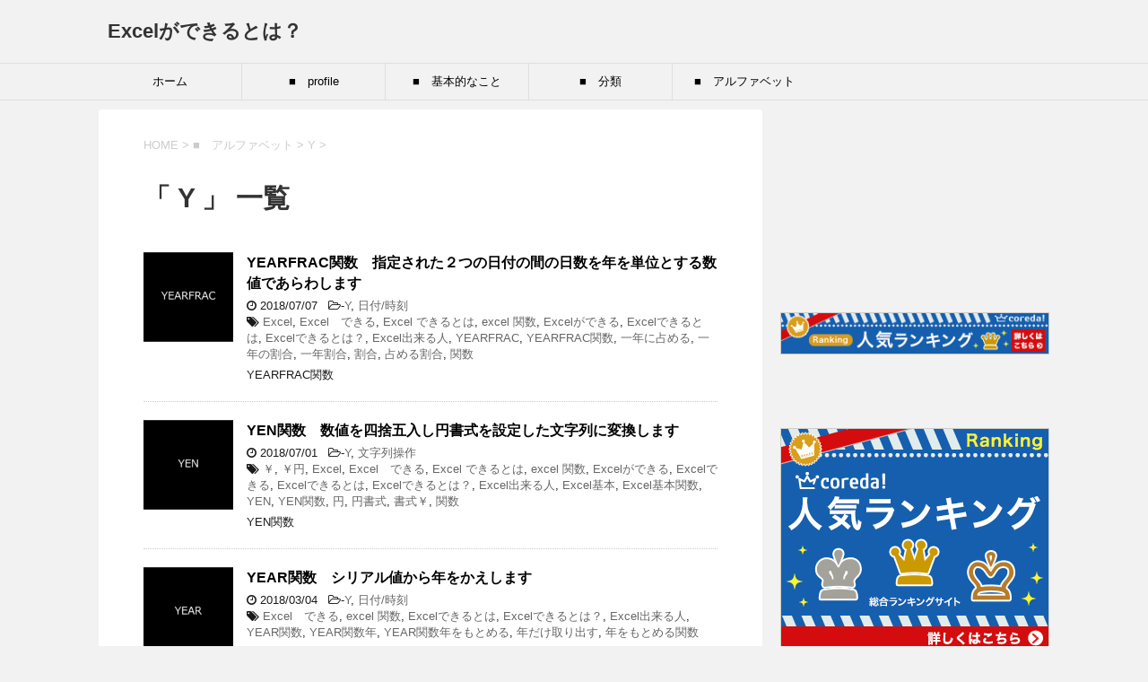

--- FILE ---
content_type: text/html; charset=UTF-8
request_url: https://xn--excel-163dtg3k.com/category/%E3%82%A2%E3%83%AB%E3%83%95%E3%82%A1%E3%83%99%E3%83%83%E3%83%88/y/
body_size: 11787
content:
<!DOCTYPE html>
<!--[if lt IE 7]>
<html class="ie6" lang="ja"> <![endif]-->
<!--[if IE 7]>
<html class="i7" lang="ja"> <![endif]-->
<!--[if IE 8]>
<html class="ie" lang="ja"> <![endif]-->
<!--[if gt IE 8]><!-->
<html lang="ja">
	<!--<![endif]-->
	<head prefix="og: http://ogp.me/ns# fb: http://ogp.me/ns/fb# article: http://ogp.me/ns/article#">
		<meta charset="UTF-8" >
		<meta name="viewport" content="width=device-width,initial-scale=1.0,user-scalable=yes">
		<meta name="format-detection" content="telephone=no" >
		
		
		<link rel="alternate" type="application/rss+xml" title="Excelができるとは？ RSS Feed" href="https://xn--excel-163dtg3k.com/feed/" />
		<link rel="pingback" href="https://xn--excel-163dtg3k.com/xmlrpc.php" >
		<!--[if lt IE 9]>
		<script src="https://xn--excel-163dtg3k.com/wp-content/themes/stinger8/js/html5shiv.js"></script>
		<![endif]-->
				<title>Y &#8211; Excelができるとは？</title>
<meta name='robots' content='max-image-preview:large' />
<link rel='dns-prefetch' href='//ajax.googleapis.com' />
<link rel='dns-prefetch' href='//secure.gravatar.com' />
<link rel='dns-prefetch' href='//stats.wp.com' />
<link rel='dns-prefetch' href='//v0.wordpress.com' />
<link rel='dns-prefetch' href='//widgets.wp.com' />
<link rel='dns-prefetch' href='//s0.wp.com' />
<link rel='dns-prefetch' href='//0.gravatar.com' />
<link rel='dns-prefetch' href='//1.gravatar.com' />
<link rel='dns-prefetch' href='//2.gravatar.com' />
<link rel='preconnect' href='//i0.wp.com' />
<link rel='preconnect' href='//c0.wp.com' />
<script type="text/javascript" id="wpp-js" src="https://xn--excel-163dtg3k.com/wp-content/plugins/wordpress-popular-posts/assets/js/wpp.min.js?ver=7.3.6" data-sampling="0" data-sampling-rate="100" data-api-url="https://xn--excel-163dtg3k.com/wp-json/wordpress-popular-posts" data-post-id="0" data-token="1a2d0a52f9" data-lang="0" data-debug="0"></script>
<style id='wp-img-auto-sizes-contain-inline-css' type='text/css'>
img:is([sizes=auto i],[sizes^="auto," i]){contain-intrinsic-size:3000px 1500px}
/*# sourceURL=wp-img-auto-sizes-contain-inline-css */
</style>
<style id='wp-emoji-styles-inline-css' type='text/css'>

	img.wp-smiley, img.emoji {
		display: inline !important;
		border: none !important;
		box-shadow: none !important;
		height: 1em !important;
		width: 1em !important;
		margin: 0 0.07em !important;
		vertical-align: -0.1em !important;
		background: none !important;
		padding: 0 !important;
	}
/*# sourceURL=wp-emoji-styles-inline-css */
</style>
<link rel='stylesheet' id='wordpress-popular-posts-css-css' href='https://xn--excel-163dtg3k.com/wp-content/plugins/wordpress-popular-posts/assets/css/wpp.css?ver=7.3.6' type='text/css' media='all' />
<link rel='stylesheet' id='normalize-css' href='https://xn--excel-163dtg3k.com/wp-content/themes/stinger8/css/normalize.css?ver=1.5.9' type='text/css' media='all' />
<link rel='stylesheet' id='font-awesome-css' href='https://xn--excel-163dtg3k.com/wp-content/themes/stinger8/css/fontawesome/css/font-awesome.min.css?ver=4.5.0' type='text/css' media='all' />
<link rel='stylesheet' id='style-css' href='https://xn--excel-163dtg3k.com/wp-content/themes/stinger8/style.css?ver=6.9' type='text/css' media='all' />
<link rel='stylesheet' id='jetpack_likes-css' href='https://c0.wp.com/p/jetpack/15.4/modules/likes/style.css' type='text/css' media='all' />
<link rel='stylesheet' id='tablepress-default-css' href='https://xn--excel-163dtg3k.com/wp-content/plugins/tablepress/css/build/default.css?ver=3.2.6' type='text/css' media='all' />
<script type="text/javascript" src="//ajax.googleapis.com/ajax/libs/jquery/1.11.3/jquery.min.js?ver=1.11.3" id="jquery-js"></script>
<link rel="https://api.w.org/" href="https://xn--excel-163dtg3k.com/wp-json/" /><link rel="alternate" title="JSON" type="application/json" href="https://xn--excel-163dtg3k.com/wp-json/wp/v2/categories/304" />	<style>img#wpstats{display:none}</style>
		            <style id="wpp-loading-animation-styles">@-webkit-keyframes bgslide{from{background-position-x:0}to{background-position-x:-200%}}@keyframes bgslide{from{background-position-x:0}to{background-position-x:-200%}}.wpp-widget-block-placeholder,.wpp-shortcode-placeholder{margin:0 auto;width:60px;height:3px;background:#dd3737;background:linear-gradient(90deg,#dd3737 0%,#571313 10%,#dd3737 100%);background-size:200% auto;border-radius:3px;-webkit-animation:bgslide 1s infinite linear;animation:bgslide 1s infinite linear}</style>
            <style type="text/css" id="custom-background-css">
body.custom-background { background-color: #f2f2f2; }
</style>
	<!-- この URL で利用できる AMP HTML バージョンはありません。 -->
<!-- Jetpack Open Graph Tags -->
<meta property="og:type" content="website" />
<meta property="og:title" content="Y &#8211; Excelができるとは？" />
<meta property="og:url" content="https://xn--excel-163dtg3k.com/category/%e3%82%a2%e3%83%ab%e3%83%95%e3%82%a1%e3%83%99%e3%83%83%e3%83%88/y/" />
<meta property="og:site_name" content="Excelができるとは？" />
<meta property="og:image" content="https://s0.wp.com/i/blank.jpg" />
<meta property="og:image:width" content="200" />
<meta property="og:image:height" content="200" />
<meta property="og:image:alt" content="" />
<meta property="og:locale" content="ja_JP" />

<!-- End Jetpack Open Graph Tags -->
<!--google-->
		<script async src="//pagead2.googlesyndication.com/pagead/js/adsbygoogle.js"></script>
<script>
     (adsbygoogle = window.adsbygoogle || []).push({
          google_ad_client: "ca-pub-3669036272040984",
          enable_page_level_ads: true
     });
</script>
		<!--google-->
	</head>
	<body class="archive category category-y category-304 custom-background wp-theme-stinger8" >
			<div id="st-ami">
				<div id="wrapper">
				<div id="wrapper-in">
					<header>
						<div id="headbox-bg">
							<div class="clearfix" id="headbox">
								<nav id="s-navi" class="pcnone">
	<dl class="acordion">
		<dt class="trigger">
			<p><span class="op"><i class="fa fa-bars"></i></span></p>
		</dt>

		<dd class="acordion_tree">
						<div class="menu-%e3%82%ab%e3%83%86%e3%82%b4%e3%83%aa%e3%83%bc-container"><ul id="menu-%e3%82%ab%e3%83%86%e3%82%b4%e3%83%aa%e3%83%bc" class="menu"><li id="menu-item-961" class="menu-item menu-item-type-custom menu-item-object-custom menu-item-home menu-item-961"><a href="http://xn--excel-163dtg3k.com">ホーム</a></li>
<li id="menu-item-299" class="menu-item menu-item-type-taxonomy menu-item-object-category menu-item-299"><a href="https://xn--excel-163dtg3k.com/category/profile/">■　profile</a></li>
<li id="menu-item-298" class="menu-item menu-item-type-taxonomy menu-item-object-category menu-item-has-children menu-item-298"><a href="https://xn--excel-163dtg3k.com/category/%e2%96%a0%e3%80%80%e5%9f%ba%e6%9c%ac%e7%9a%84%e3%81%aa%e3%81%93%e3%81%a8/">■　基本的なこと</a>
<ul class="sub-menu">
	<li id="menu-item-964" class="menu-item menu-item-type-taxonomy menu-item-object-category menu-item-964"><a href="https://xn--excel-163dtg3k.com/category/%e2%96%a0%e3%80%80%e5%9f%ba%e6%9c%ac%e7%9a%84%e3%81%aa%e3%81%93%e3%81%a8/%e3%80%80%e3%82%bb%e3%83%ab%e3%81%ae%e6%9b%b8%e5%bc%8f%e8%a8%ad%e5%ae%9a/">　セルの書式設定</a></li>
	<li id="menu-item-965" class="menu-item menu-item-type-taxonomy menu-item-object-category menu-item-965"><a href="https://xn--excel-163dtg3k.com/category/%e2%96%a0%e3%80%80%e5%9f%ba%e6%9c%ac%e7%9a%84%e3%81%aa%e3%81%93%e3%81%a8/%e3%80%80%e5%bd%a2%e5%bc%8f%e3%82%92%e9%81%b8%e6%8a%9e%e3%81%97%e3%81%a6%e8%b2%bc%e3%82%8a%e4%bb%98%e3%81%91/">　形式を選択して貼り付け</a></li>
	<li id="menu-item-966" class="menu-item menu-item-type-taxonomy menu-item-object-category menu-item-966"><a href="https://xn--excel-163dtg3k.com/category/%e2%96%a0%e3%80%80%e5%9f%ba%e6%9c%ac%e7%9a%84%e3%81%aa%e3%81%93%e3%81%a8/%e6%9d%a1%e4%bb%b6%e4%bb%98%e3%81%8d%e6%9b%b8%e5%bc%8f/">　条件付き書式</a></li>
	<li id="menu-item-967" class="menu-item menu-item-type-taxonomy menu-item-object-category menu-item-967"><a href="https://xn--excel-163dtg3k.com/category/%e2%96%a0%e3%80%80%e5%9f%ba%e6%9c%ac%e7%9a%84%e3%81%aa%e3%81%93%e3%81%a8/%e3%83%a6%e3%83%bc%e3%82%b6%e3%83%bc%e8%a8%ad%e5%ae%9a%e3%83%aa%e3%82%b9%e3%83%88/">　ユーザー設定リスト</a></li>
	<li id="menu-item-968" class="menu-item menu-item-type-taxonomy menu-item-object-category menu-item-968"><a href="https://xn--excel-163dtg3k.com/category/%e2%96%a0%e3%80%80%e5%9f%ba%e6%9c%ac%e7%9a%84%e3%81%aa%e3%81%93%e3%81%a8/%e3%83%87%e3%83%bc%e3%82%bf%e3%81%ae%e5%85%a5%e5%8a%9b%e8%a6%8f%e5%89%87/">　データの入力規則</a></li>
	<li id="menu-item-969" class="menu-item menu-item-type-taxonomy menu-item-object-category menu-item-969"><a href="https://xn--excel-163dtg3k.com/category/%e2%96%a0%e3%80%80%e5%9f%ba%e6%9c%ac%e7%9a%84%e3%81%aa%e3%81%93%e3%81%a8/%e9%96%a2%e6%95%b0%e3%81%ae%e5%9f%ba%e6%9c%ac/">　関数の基本</a></li>
</ul>
</li>
<li id="menu-item-296" class="menu-item menu-item-type-taxonomy menu-item-object-category menu-item-has-children menu-item-296"><a href="https://xn--excel-163dtg3k.com/category/%e5%88%86%e9%a1%9e/">■　分類</a>
<ul class="sub-menu">
	<li id="menu-item-970" class="menu-item menu-item-type-taxonomy menu-item-object-category menu-item-970"><a href="https://xn--excel-163dtg3k.com/category/%e5%88%86%e9%a1%9e/%e6%95%b0%e5%ad%a6-%e4%b8%89%e8%a7%92/">数学/三角</a></li>
	<li id="menu-item-971" class="menu-item menu-item-type-taxonomy menu-item-object-category menu-item-971"><a href="https://xn--excel-163dtg3k.com/category/%e5%88%86%e9%a1%9e/%e3%83%87%e3%83%bc%e3%82%bf%e3%83%bc%e3%83%99%e3%83%bc%e3%82%b9/">データーベース</a></li>
	<li id="menu-item-972" class="menu-item menu-item-type-taxonomy menu-item-object-category menu-item-972"><a href="https://xn--excel-163dtg3k.com/category/%e5%88%86%e9%a1%9e/%e6%96%87%e5%ad%97%e5%88%97%e6%93%8d%e4%bd%9c/">文字列操作</a></li>
	<li id="menu-item-973" class="menu-item menu-item-type-taxonomy menu-item-object-category menu-item-973"><a href="https://xn--excel-163dtg3k.com/category/%e5%88%86%e9%a1%9e/%e6%97%a5%e4%bb%98-%e6%99%82%e5%88%bb/">日付/時刻</a></li>
	<li id="menu-item-974" class="menu-item menu-item-type-taxonomy menu-item-object-category menu-item-974"><a href="https://xn--excel-163dtg3k.com/category/%e5%88%86%e9%a1%9e/%e6%a4%9c%e7%b4%a2-%e8%a1%8c%e5%88%97/">検索/行列</a></li>
	<li id="menu-item-975" class="menu-item menu-item-type-taxonomy menu-item-object-category menu-item-975"><a href="https://xn--excel-163dtg3k.com/category/%e5%88%86%e9%a1%9e/%e7%b5%b1%e8%a8%88/">統計</a></li>
	<li id="menu-item-976" class="menu-item menu-item-type-taxonomy menu-item-object-category menu-item-976"><a href="https://xn--excel-163dtg3k.com/category/%e5%88%86%e9%a1%9e/%e8%ab%96%e7%90%86/">論理</a></li>
</ul>
</li>
<li id="menu-item-295" class="menu-item menu-item-type-taxonomy menu-item-object-category current-category-ancestor current-menu-ancestor current-menu-parent current-category-parent menu-item-has-children menu-item-295"><a href="https://xn--excel-163dtg3k.com/category/%e3%82%a2%e3%83%ab%e3%83%95%e3%82%a1%e3%83%99%e3%83%83%e3%83%88/">■　アルファベット</a>
<ul class="sub-menu">
	<li id="menu-item-977" class="menu-item menu-item-type-taxonomy menu-item-object-category menu-item-977"><a href="https://xn--excel-163dtg3k.com/category/%e3%82%a2%e3%83%ab%e3%83%95%e3%82%a1%e3%83%99%e3%83%83%e3%83%88/a/">A</a></li>
	<li id="menu-item-978" class="menu-item menu-item-type-taxonomy menu-item-object-category menu-item-978"><a href="https://xn--excel-163dtg3k.com/category/%e3%82%a2%e3%83%ab%e3%83%95%e3%82%a1%e3%83%99%e3%83%83%e3%83%88/b/">B</a></li>
	<li id="menu-item-979" class="menu-item menu-item-type-taxonomy menu-item-object-category menu-item-979"><a href="https://xn--excel-163dtg3k.com/category/%e3%82%a2%e3%83%ab%e3%83%95%e3%82%a1%e3%83%99%e3%83%83%e3%83%88/c/">C</a></li>
	<li id="menu-item-980" class="menu-item menu-item-type-taxonomy menu-item-object-category menu-item-980"><a href="https://xn--excel-163dtg3k.com/category/%e3%82%a2%e3%83%ab%e3%83%95%e3%82%a1%e3%83%99%e3%83%83%e3%83%88/d/">D</a></li>
	<li id="menu-item-981" class="menu-item menu-item-type-taxonomy menu-item-object-category menu-item-981"><a href="https://xn--excel-163dtg3k.com/category/%e3%82%a2%e3%83%ab%e3%83%95%e3%82%a1%e3%83%99%e3%83%83%e3%83%88/e/">E</a></li>
	<li id="menu-item-982" class="menu-item menu-item-type-taxonomy menu-item-object-category menu-item-982"><a href="https://xn--excel-163dtg3k.com/category/%e3%82%a2%e3%83%ab%e3%83%95%e3%82%a1%e3%83%99%e3%83%83%e3%83%88/f/">F</a></li>
	<li id="menu-item-983" class="menu-item menu-item-type-taxonomy menu-item-object-category menu-item-983"><a href="https://xn--excel-163dtg3k.com/category/%e3%82%a2%e3%83%ab%e3%83%95%e3%82%a1%e3%83%99%e3%83%83%e3%83%88/h/">H</a></li>
	<li id="menu-item-984" class="menu-item menu-item-type-taxonomy menu-item-object-category menu-item-984"><a href="https://xn--excel-163dtg3k.com/category/%e3%82%a2%e3%83%ab%e3%83%95%e3%82%a1%e3%83%99%e3%83%83%e3%83%88/i/">I</a></li>
	<li id="menu-item-985" class="menu-item menu-item-type-taxonomy menu-item-object-category menu-item-985"><a href="https://xn--excel-163dtg3k.com/category/%e3%82%a2%e3%83%ab%e3%83%95%e3%82%a1%e3%83%99%e3%83%83%e3%83%88/j/">J</a></li>
	<li id="menu-item-986" class="menu-item menu-item-type-taxonomy menu-item-object-category menu-item-986"><a href="https://xn--excel-163dtg3k.com/category/%e3%82%a2%e3%83%ab%e3%83%95%e3%82%a1%e3%83%99%e3%83%83%e3%83%88/l/">L</a></li>
	<li id="menu-item-987" class="menu-item menu-item-type-taxonomy menu-item-object-category menu-item-987"><a href="https://xn--excel-163dtg3k.com/category/%e3%82%a2%e3%83%ab%e3%83%95%e3%82%a1%e3%83%99%e3%83%83%e3%83%88/m/">M</a></li>
	<li id="menu-item-988" class="menu-item menu-item-type-taxonomy menu-item-object-category menu-item-988"><a href="https://xn--excel-163dtg3k.com/category/%e3%82%a2%e3%83%ab%e3%83%95%e3%82%a1%e3%83%99%e3%83%83%e3%83%88/n/">N</a></li>
	<li id="menu-item-989" class="menu-item menu-item-type-taxonomy menu-item-object-category menu-item-989"><a href="https://xn--excel-163dtg3k.com/category/%e3%82%a2%e3%83%ab%e3%83%95%e3%82%a1%e3%83%99%e3%83%83%e3%83%88/o/">O</a></li>
	<li id="menu-item-990" class="menu-item menu-item-type-taxonomy menu-item-object-category menu-item-990"><a href="https://xn--excel-163dtg3k.com/category/%e3%82%a2%e3%83%ab%e3%83%95%e3%82%a1%e3%83%99%e3%83%83%e3%83%88/p/">P</a></li>
	<li id="menu-item-991" class="menu-item menu-item-type-taxonomy menu-item-object-category menu-item-991"><a href="https://xn--excel-163dtg3k.com/category/%e3%82%a2%e3%83%ab%e3%83%95%e3%82%a1%e3%83%99%e3%83%83%e3%83%88/r/">R</a></li>
	<li id="menu-item-992" class="menu-item menu-item-type-taxonomy menu-item-object-category menu-item-992"><a href="https://xn--excel-163dtg3k.com/category/%e3%82%a2%e3%83%ab%e3%83%95%e3%82%a1%e3%83%99%e3%83%83%e3%83%88/%ef%bd%93/">Ｓ</a></li>
	<li id="menu-item-993" class="menu-item menu-item-type-taxonomy menu-item-object-category menu-item-993"><a href="https://xn--excel-163dtg3k.com/category/%e3%82%a2%e3%83%ab%e3%83%95%e3%82%a1%e3%83%99%e3%83%83%e3%83%88/t/">T</a></li>
	<li id="menu-item-994" class="menu-item menu-item-type-taxonomy menu-item-object-category menu-item-994"><a href="https://xn--excel-163dtg3k.com/category/%e3%82%a2%e3%83%ab%e3%83%95%e3%82%a1%e3%83%99%e3%83%83%e3%83%88/%ef%bd%95/">Ｕ</a></li>
	<li id="menu-item-995" class="menu-item menu-item-type-taxonomy menu-item-object-category menu-item-995"><a href="https://xn--excel-163dtg3k.com/category/%e3%82%a2%e3%83%ab%e3%83%95%e3%82%a1%e3%83%99%e3%83%83%e3%83%88/%ef%bd%96/">Ｖ</a></li>
	<li id="menu-item-996" class="menu-item menu-item-type-taxonomy menu-item-object-category menu-item-996"><a href="https://xn--excel-163dtg3k.com/category/%e3%82%a2%e3%83%ab%e3%83%95%e3%82%a1%e3%83%99%e3%83%83%e3%83%88/%ef%bd%97/">Ｗ</a></li>
	<li id="menu-item-997" class="menu-item menu-item-type-taxonomy menu-item-object-category current-menu-item menu-item-997"><a href="https://xn--excel-163dtg3k.com/category/%e3%82%a2%e3%83%ab%e3%83%95%e3%82%a1%e3%83%99%e3%83%83%e3%83%88/y/" aria-current="page">Y</a></li>
</ul>
</li>
</ul></div>			<div class="clear"></div>

		</dd>
	</dl>
</nav>
									<div id="header-l">
									<!-- ロゴ又はブログ名 -->
									<p class="sitename">
										<a href="https://xn--excel-163dtg3k.com/">
											Excelができるとは？										</a>
									</p>
									<!-- ロゴ又はブログ名ここまで -->
									<!-- キャプション -->
																			<p class="descr">
																					</p>
																		</div><!-- /#header-l -->

							</div><!-- /#headbox-bg -->
						</div><!-- /#headbox clearfix -->

						<div id="gazou-wide">
										<div id="st-menubox">
			<div id="st-menuwide">
				<nav class="smanone clearfix"><ul id="menu-%e3%82%ab%e3%83%86%e3%82%b4%e3%83%aa%e3%83%bc-1" class="menu"><li class="menu-item menu-item-type-custom menu-item-object-custom menu-item-home menu-item-961"><a href="http://xn--excel-163dtg3k.com">ホーム</a></li>
<li class="menu-item menu-item-type-taxonomy menu-item-object-category menu-item-299"><a href="https://xn--excel-163dtg3k.com/category/profile/">■　profile</a></li>
<li class="menu-item menu-item-type-taxonomy menu-item-object-category menu-item-has-children menu-item-298"><a href="https://xn--excel-163dtg3k.com/category/%e2%96%a0%e3%80%80%e5%9f%ba%e6%9c%ac%e7%9a%84%e3%81%aa%e3%81%93%e3%81%a8/">■　基本的なこと</a>
<ul class="sub-menu">
	<li class="menu-item menu-item-type-taxonomy menu-item-object-category menu-item-964"><a href="https://xn--excel-163dtg3k.com/category/%e2%96%a0%e3%80%80%e5%9f%ba%e6%9c%ac%e7%9a%84%e3%81%aa%e3%81%93%e3%81%a8/%e3%80%80%e3%82%bb%e3%83%ab%e3%81%ae%e6%9b%b8%e5%bc%8f%e8%a8%ad%e5%ae%9a/">　セルの書式設定</a></li>
	<li class="menu-item menu-item-type-taxonomy menu-item-object-category menu-item-965"><a href="https://xn--excel-163dtg3k.com/category/%e2%96%a0%e3%80%80%e5%9f%ba%e6%9c%ac%e7%9a%84%e3%81%aa%e3%81%93%e3%81%a8/%e3%80%80%e5%bd%a2%e5%bc%8f%e3%82%92%e9%81%b8%e6%8a%9e%e3%81%97%e3%81%a6%e8%b2%bc%e3%82%8a%e4%bb%98%e3%81%91/">　形式を選択して貼り付け</a></li>
	<li class="menu-item menu-item-type-taxonomy menu-item-object-category menu-item-966"><a href="https://xn--excel-163dtg3k.com/category/%e2%96%a0%e3%80%80%e5%9f%ba%e6%9c%ac%e7%9a%84%e3%81%aa%e3%81%93%e3%81%a8/%e6%9d%a1%e4%bb%b6%e4%bb%98%e3%81%8d%e6%9b%b8%e5%bc%8f/">　条件付き書式</a></li>
	<li class="menu-item menu-item-type-taxonomy menu-item-object-category menu-item-967"><a href="https://xn--excel-163dtg3k.com/category/%e2%96%a0%e3%80%80%e5%9f%ba%e6%9c%ac%e7%9a%84%e3%81%aa%e3%81%93%e3%81%a8/%e3%83%a6%e3%83%bc%e3%82%b6%e3%83%bc%e8%a8%ad%e5%ae%9a%e3%83%aa%e3%82%b9%e3%83%88/">　ユーザー設定リスト</a></li>
	<li class="menu-item menu-item-type-taxonomy menu-item-object-category menu-item-968"><a href="https://xn--excel-163dtg3k.com/category/%e2%96%a0%e3%80%80%e5%9f%ba%e6%9c%ac%e7%9a%84%e3%81%aa%e3%81%93%e3%81%a8/%e3%83%87%e3%83%bc%e3%82%bf%e3%81%ae%e5%85%a5%e5%8a%9b%e8%a6%8f%e5%89%87/">　データの入力規則</a></li>
	<li class="menu-item menu-item-type-taxonomy menu-item-object-category menu-item-969"><a href="https://xn--excel-163dtg3k.com/category/%e2%96%a0%e3%80%80%e5%9f%ba%e6%9c%ac%e7%9a%84%e3%81%aa%e3%81%93%e3%81%a8/%e9%96%a2%e6%95%b0%e3%81%ae%e5%9f%ba%e6%9c%ac/">　関数の基本</a></li>
</ul>
</li>
<li class="menu-item menu-item-type-taxonomy menu-item-object-category menu-item-has-children menu-item-296"><a href="https://xn--excel-163dtg3k.com/category/%e5%88%86%e9%a1%9e/">■　分類</a>
<ul class="sub-menu">
	<li class="menu-item menu-item-type-taxonomy menu-item-object-category menu-item-970"><a href="https://xn--excel-163dtg3k.com/category/%e5%88%86%e9%a1%9e/%e6%95%b0%e5%ad%a6-%e4%b8%89%e8%a7%92/">数学/三角</a></li>
	<li class="menu-item menu-item-type-taxonomy menu-item-object-category menu-item-971"><a href="https://xn--excel-163dtg3k.com/category/%e5%88%86%e9%a1%9e/%e3%83%87%e3%83%bc%e3%82%bf%e3%83%bc%e3%83%99%e3%83%bc%e3%82%b9/">データーベース</a></li>
	<li class="menu-item menu-item-type-taxonomy menu-item-object-category menu-item-972"><a href="https://xn--excel-163dtg3k.com/category/%e5%88%86%e9%a1%9e/%e6%96%87%e5%ad%97%e5%88%97%e6%93%8d%e4%bd%9c/">文字列操作</a></li>
	<li class="menu-item menu-item-type-taxonomy menu-item-object-category menu-item-973"><a href="https://xn--excel-163dtg3k.com/category/%e5%88%86%e9%a1%9e/%e6%97%a5%e4%bb%98-%e6%99%82%e5%88%bb/">日付/時刻</a></li>
	<li class="menu-item menu-item-type-taxonomy menu-item-object-category menu-item-974"><a href="https://xn--excel-163dtg3k.com/category/%e5%88%86%e9%a1%9e/%e6%a4%9c%e7%b4%a2-%e8%a1%8c%e5%88%97/">検索/行列</a></li>
	<li class="menu-item menu-item-type-taxonomy menu-item-object-category menu-item-975"><a href="https://xn--excel-163dtg3k.com/category/%e5%88%86%e9%a1%9e/%e7%b5%b1%e8%a8%88/">統計</a></li>
	<li class="menu-item menu-item-type-taxonomy menu-item-object-category menu-item-976"><a href="https://xn--excel-163dtg3k.com/category/%e5%88%86%e9%a1%9e/%e8%ab%96%e7%90%86/">論理</a></li>
</ul>
</li>
<li class="menu-item menu-item-type-taxonomy menu-item-object-category current-category-ancestor current-menu-ancestor current-menu-parent current-category-parent menu-item-has-children menu-item-295"><a href="https://xn--excel-163dtg3k.com/category/%e3%82%a2%e3%83%ab%e3%83%95%e3%82%a1%e3%83%99%e3%83%83%e3%83%88/">■　アルファベット</a>
<ul class="sub-menu">
	<li class="menu-item menu-item-type-taxonomy menu-item-object-category menu-item-977"><a href="https://xn--excel-163dtg3k.com/category/%e3%82%a2%e3%83%ab%e3%83%95%e3%82%a1%e3%83%99%e3%83%83%e3%83%88/a/">A</a></li>
	<li class="menu-item menu-item-type-taxonomy menu-item-object-category menu-item-978"><a href="https://xn--excel-163dtg3k.com/category/%e3%82%a2%e3%83%ab%e3%83%95%e3%82%a1%e3%83%99%e3%83%83%e3%83%88/b/">B</a></li>
	<li class="menu-item menu-item-type-taxonomy menu-item-object-category menu-item-979"><a href="https://xn--excel-163dtg3k.com/category/%e3%82%a2%e3%83%ab%e3%83%95%e3%82%a1%e3%83%99%e3%83%83%e3%83%88/c/">C</a></li>
	<li class="menu-item menu-item-type-taxonomy menu-item-object-category menu-item-980"><a href="https://xn--excel-163dtg3k.com/category/%e3%82%a2%e3%83%ab%e3%83%95%e3%82%a1%e3%83%99%e3%83%83%e3%83%88/d/">D</a></li>
	<li class="menu-item menu-item-type-taxonomy menu-item-object-category menu-item-981"><a href="https://xn--excel-163dtg3k.com/category/%e3%82%a2%e3%83%ab%e3%83%95%e3%82%a1%e3%83%99%e3%83%83%e3%83%88/e/">E</a></li>
	<li class="menu-item menu-item-type-taxonomy menu-item-object-category menu-item-982"><a href="https://xn--excel-163dtg3k.com/category/%e3%82%a2%e3%83%ab%e3%83%95%e3%82%a1%e3%83%99%e3%83%83%e3%83%88/f/">F</a></li>
	<li class="menu-item menu-item-type-taxonomy menu-item-object-category menu-item-983"><a href="https://xn--excel-163dtg3k.com/category/%e3%82%a2%e3%83%ab%e3%83%95%e3%82%a1%e3%83%99%e3%83%83%e3%83%88/h/">H</a></li>
	<li class="menu-item menu-item-type-taxonomy menu-item-object-category menu-item-984"><a href="https://xn--excel-163dtg3k.com/category/%e3%82%a2%e3%83%ab%e3%83%95%e3%82%a1%e3%83%99%e3%83%83%e3%83%88/i/">I</a></li>
	<li class="menu-item menu-item-type-taxonomy menu-item-object-category menu-item-985"><a href="https://xn--excel-163dtg3k.com/category/%e3%82%a2%e3%83%ab%e3%83%95%e3%82%a1%e3%83%99%e3%83%83%e3%83%88/j/">J</a></li>
	<li class="menu-item menu-item-type-taxonomy menu-item-object-category menu-item-986"><a href="https://xn--excel-163dtg3k.com/category/%e3%82%a2%e3%83%ab%e3%83%95%e3%82%a1%e3%83%99%e3%83%83%e3%83%88/l/">L</a></li>
	<li class="menu-item menu-item-type-taxonomy menu-item-object-category menu-item-987"><a href="https://xn--excel-163dtg3k.com/category/%e3%82%a2%e3%83%ab%e3%83%95%e3%82%a1%e3%83%99%e3%83%83%e3%83%88/m/">M</a></li>
	<li class="menu-item menu-item-type-taxonomy menu-item-object-category menu-item-988"><a href="https://xn--excel-163dtg3k.com/category/%e3%82%a2%e3%83%ab%e3%83%95%e3%82%a1%e3%83%99%e3%83%83%e3%83%88/n/">N</a></li>
	<li class="menu-item menu-item-type-taxonomy menu-item-object-category menu-item-989"><a href="https://xn--excel-163dtg3k.com/category/%e3%82%a2%e3%83%ab%e3%83%95%e3%82%a1%e3%83%99%e3%83%83%e3%83%88/o/">O</a></li>
	<li class="menu-item menu-item-type-taxonomy menu-item-object-category menu-item-990"><a href="https://xn--excel-163dtg3k.com/category/%e3%82%a2%e3%83%ab%e3%83%95%e3%82%a1%e3%83%99%e3%83%83%e3%83%88/p/">P</a></li>
	<li class="menu-item menu-item-type-taxonomy menu-item-object-category menu-item-991"><a href="https://xn--excel-163dtg3k.com/category/%e3%82%a2%e3%83%ab%e3%83%95%e3%82%a1%e3%83%99%e3%83%83%e3%83%88/r/">R</a></li>
	<li class="menu-item menu-item-type-taxonomy menu-item-object-category menu-item-992"><a href="https://xn--excel-163dtg3k.com/category/%e3%82%a2%e3%83%ab%e3%83%95%e3%82%a1%e3%83%99%e3%83%83%e3%83%88/%ef%bd%93/">Ｓ</a></li>
	<li class="menu-item menu-item-type-taxonomy menu-item-object-category menu-item-993"><a href="https://xn--excel-163dtg3k.com/category/%e3%82%a2%e3%83%ab%e3%83%95%e3%82%a1%e3%83%99%e3%83%83%e3%83%88/t/">T</a></li>
	<li class="menu-item menu-item-type-taxonomy menu-item-object-category menu-item-994"><a href="https://xn--excel-163dtg3k.com/category/%e3%82%a2%e3%83%ab%e3%83%95%e3%82%a1%e3%83%99%e3%83%83%e3%83%88/%ef%bd%95/">Ｕ</a></li>
	<li class="menu-item menu-item-type-taxonomy menu-item-object-category menu-item-995"><a href="https://xn--excel-163dtg3k.com/category/%e3%82%a2%e3%83%ab%e3%83%95%e3%82%a1%e3%83%99%e3%83%83%e3%83%88/%ef%bd%96/">Ｖ</a></li>
	<li class="menu-item menu-item-type-taxonomy menu-item-object-category menu-item-996"><a href="https://xn--excel-163dtg3k.com/category/%e3%82%a2%e3%83%ab%e3%83%95%e3%82%a1%e3%83%99%e3%83%83%e3%83%88/%ef%bd%97/">Ｗ</a></li>
	<li class="menu-item menu-item-type-taxonomy menu-item-object-category current-menu-item menu-item-997"><a href="https://xn--excel-163dtg3k.com/category/%e3%82%a2%e3%83%ab%e3%83%95%e3%82%a1%e3%83%99%e3%83%83%e3%83%88/y/" aria-current="page">Y</a></li>
</ul>
</li>
</ul></nav>			</div>
		</div>
	
							
						</div>
						<!-- /gazou -->

					</header>
					<div id="content-w">
<div id="content" class="clearfix">
	<div id="contentInner">
		<div class="st-main">

				<!--ぱんくず -->
									<section id="breadcrumb">
					<ol itemscope itemtype="http://schema.org/BreadcrumbList">
						<li itemprop="itemListElement" itemscope
      itemtype="http://schema.org/ListItem"><a href="https://xn--excel-163dtg3k.com" itemprop="item"><span itemprop="name">HOME</span></a> > <meta itemprop="position" content="1" /></li>
																																					<li itemprop="itemListElement" itemscope
      itemtype="http://schema.org/ListItem"><a href="https://xn--excel-163dtg3k.com/category/%e3%82%a2%e3%83%ab%e3%83%95%e3%82%a1%e3%83%99%e3%83%83%e3%83%88/" itemprop="item">
								<span itemprop="name">■　アルファベット</span> </a> &gt; 
								<meta itemprop="position" content="2" />
							</li>
																	<li itemprop="itemListElement" itemscope
      itemtype="http://schema.org/ListItem"><a href="https://xn--excel-163dtg3k.com/category/%e3%82%a2%e3%83%ab%e3%83%95%e3%82%a1%e3%83%99%e3%83%83%e3%83%88/y/" itemprop="item">
								<span itemprop="name">Y</span> </a> &gt; 
								<meta itemprop="position" content="3" />
							</li>
															</ol>
					</section>

								<!--/ ぱんくず -->

			<article>
				
				<!--ループ開始-->
				<h1 class="entry-title">「
											Y										」 一覧 </h1>

				<div class="kanren">
					<dl class="clearfix">
			<dt><a href="https://xn--excel-163dtg3k.com/2018/07/07/yearfrac%e9%96%a2%e6%95%b0%e3%80%80%e6%8c%87%e5%ae%9a%e3%81%95%e3%82%8c%e3%81%9f%ef%bc%92%e3%81%a4%e3%81%ae%e6%97%a5%e4%bb%98%e3%81%ae%e9%96%93%e3%81%ae%e6%97%a5%e6%95%b0%e3%82%92%e5%b9%b4%e3%82%92/">
											<img width="150" height="150" src="https://i0.wp.com/xn--excel-163dtg3k.com/wp-content/uploads/2018/07/YEARFRAC.png?resize=150%2C150&amp;ssl=1" class="attachment-thumbnail size-thumbnail wp-post-image" alt="" decoding="async" srcset="https://i0.wp.com/xn--excel-163dtg3k.com/wp-content/uploads/2018/07/YEARFRAC.png?w=311&amp;ssl=1 311w, https://i0.wp.com/xn--excel-163dtg3k.com/wp-content/uploads/2018/07/YEARFRAC.png?resize=150%2C150&amp;ssl=1 150w, https://i0.wp.com/xn--excel-163dtg3k.com/wp-content/uploads/2018/07/YEARFRAC.png?resize=300%2C300&amp;ssl=1 300w, https://i0.wp.com/xn--excel-163dtg3k.com/wp-content/uploads/2018/07/YEARFRAC.png?resize=100%2C100&amp;ssl=1 100w" sizes="(max-width: 150px) 100vw, 150px" data-attachment-id="1796" data-permalink="https://xn--excel-163dtg3k.com/2018/07/07/yearfrac%e9%96%a2%e6%95%b0%e3%80%80%e6%8c%87%e5%ae%9a%e3%81%95%e3%82%8c%e3%81%9f%ef%bc%92%e3%81%a4%e3%81%ae%e6%97%a5%e4%bb%98%e3%81%ae%e9%96%93%e3%81%ae%e6%97%a5%e6%95%b0%e3%82%92%e5%b9%b4%e3%82%92/yearfrac/" data-orig-file="https://i0.wp.com/xn--excel-163dtg3k.com/wp-content/uploads/2018/07/YEARFRAC.png?fit=311%2C310&amp;ssl=1" data-orig-size="311,310" data-comments-opened="0" data-image-meta="{&quot;aperture&quot;:&quot;0&quot;,&quot;credit&quot;:&quot;&quot;,&quot;camera&quot;:&quot;&quot;,&quot;caption&quot;:&quot;&quot;,&quot;created_timestamp&quot;:&quot;0&quot;,&quot;copyright&quot;:&quot;&quot;,&quot;focal_length&quot;:&quot;0&quot;,&quot;iso&quot;:&quot;0&quot;,&quot;shutter_speed&quot;:&quot;0&quot;,&quot;title&quot;:&quot;&quot;,&quot;orientation&quot;:&quot;0&quot;}" data-image-title="YEARFRAC" data-image-description="&lt;p&gt;YEARFRAC&lt;/p&gt;
" data-image-caption="" data-medium-file="https://i0.wp.com/xn--excel-163dtg3k.com/wp-content/uploads/2018/07/YEARFRAC.png?fit=300%2C300&amp;ssl=1" data-large-file="https://i0.wp.com/xn--excel-163dtg3k.com/wp-content/uploads/2018/07/YEARFRAC.png?fit=311%2C310&amp;ssl=1" />									</a></dt>
			<dd>
				<p class="kanren-t"><a href="https://xn--excel-163dtg3k.com/2018/07/07/yearfrac%e9%96%a2%e6%95%b0%e3%80%80%e6%8c%87%e5%ae%9a%e3%81%95%e3%82%8c%e3%81%9f%ef%bc%92%e3%81%a4%e3%81%ae%e6%97%a5%e4%bb%98%e3%81%ae%e9%96%93%e3%81%ae%e6%97%a5%e6%95%b0%e3%82%92%e5%b9%b4%e3%82%92/">
						YEARFRAC関数　指定された２つの日付の間の日数を年を単位とする数値であらわします					</a></p>

				<div class="blog_info">
					<p><i class="fa fa-clock-o"></i>
						2018/07/07						&nbsp;<span class="pcone">
							<i class="fa fa-folder-open-o" aria-hidden="true"></i>-<a href="https://xn--excel-163dtg3k.com/category/%e3%82%a2%e3%83%ab%e3%83%95%e3%82%a1%e3%83%99%e3%83%83%e3%83%88/y/" rel="category tag">Y</a>, <a href="https://xn--excel-163dtg3k.com/category/%e5%88%86%e9%a1%9e/%e6%97%a5%e4%bb%98-%e6%99%82%e5%88%bb/" rel="category tag">日付/時刻</a><br/>
							<i class="fa fa-tags"></i>&nbsp;<a href="https://xn--excel-163dtg3k.com/tag/excel/" rel="tag">Excel</a>, <a href="https://xn--excel-163dtg3k.com/tag/excel%e3%80%80%e3%81%a7%e3%81%8d%e3%82%8b/" rel="tag">Excel　できる</a>, <a href="https://xn--excel-163dtg3k.com/tag/excel-%e3%81%a7%e3%81%8d%e3%82%8b%e3%81%a8%e3%81%af/" rel="tag">Excel できるとは</a>, <a href="https://xn--excel-163dtg3k.com/tag/excel-%e9%96%a2%e6%95%b0/" rel="tag">excel 関数</a>, <a href="https://xn--excel-163dtg3k.com/tag/excel%e3%81%8c%e3%81%a7%e3%81%8d%e3%82%8b/" rel="tag">Excelができる</a>, <a href="https://xn--excel-163dtg3k.com/tag/excel%e3%81%a7%e3%81%8d%e3%82%8b%e3%81%a8%e3%81%af/" rel="tag">Excelできるとは</a>, <a href="https://xn--excel-163dtg3k.com/tag/excel%e3%81%a7%e3%81%8d%e3%82%8b%e3%81%a8%e3%81%af%ef%bc%9f/" rel="tag">Excelできるとは？</a>, <a href="https://xn--excel-163dtg3k.com/tag/excel%e5%87%ba%e6%9d%a5%e3%82%8b%e4%ba%ba/" rel="tag">Excel出来る人</a>, <a href="https://xn--excel-163dtg3k.com/tag/yearfrac/" rel="tag">YEARFRAC</a>, <a href="https://xn--excel-163dtg3k.com/tag/yearfrac%e9%96%a2%e6%95%b0/" rel="tag">YEARFRAC関数</a>, <a href="https://xn--excel-163dtg3k.com/tag/%e4%b8%80%e5%b9%b4%e3%81%ab%e5%8d%a0%e3%82%81%e3%82%8b/" rel="tag">一年に占める</a>, <a href="https://xn--excel-163dtg3k.com/tag/%e4%b8%80%e5%b9%b4%e3%81%ae%e5%89%b2%e5%90%88/" rel="tag">一年の割合</a>, <a href="https://xn--excel-163dtg3k.com/tag/%e4%b8%80%e5%b9%b4%e5%89%b2%e5%90%88/" rel="tag">一年割合</a>, <a href="https://xn--excel-163dtg3k.com/tag/%e5%89%b2%e5%90%88/" rel="tag">割合</a>, <a href="https://xn--excel-163dtg3k.com/tag/%e5%8d%a0%e3%82%81%e3%82%8b%e5%89%b2%e5%90%88/" rel="tag">占める割合</a>, <a href="https://xn--excel-163dtg3k.com/tag/%e9%96%a2%e6%95%b0/" rel="tag">関数</a>          </span></p>
				</div>
				<div class="smanone2">
					<p>YEARFRAC関数</p>
				</div>
			</dd>
		</dl>
				<dl class="clearfix">
			<dt><a href="https://xn--excel-163dtg3k.com/2018/07/01/yen%e9%96%a2%e6%95%b0%e3%80%80%e6%95%b0%e5%80%a4%e3%82%92%e5%9b%9b%e6%8d%a8%e4%ba%94%e5%85%a5%e3%81%97%e5%86%86%e6%9b%b8%e5%bc%8f%e3%82%92%e8%a8%ad%e5%ae%9a%e3%81%97%e3%81%9f%e6%96%87%e5%ad%97/">
											<img width="150" height="150" src="https://i0.wp.com/xn--excel-163dtg3k.com/wp-content/uploads/2018/06/YEN.png?resize=150%2C150&amp;ssl=1" class="attachment-thumbnail size-thumbnail wp-post-image" alt="" decoding="async" srcset="https://i0.wp.com/xn--excel-163dtg3k.com/wp-content/uploads/2018/06/YEN.png?w=311&amp;ssl=1 311w, https://i0.wp.com/xn--excel-163dtg3k.com/wp-content/uploads/2018/06/YEN.png?resize=150%2C150&amp;ssl=1 150w, https://i0.wp.com/xn--excel-163dtg3k.com/wp-content/uploads/2018/06/YEN.png?resize=300%2C300&amp;ssl=1 300w, https://i0.wp.com/xn--excel-163dtg3k.com/wp-content/uploads/2018/06/YEN.png?resize=100%2C100&amp;ssl=1 100w" sizes="(max-width: 150px) 100vw, 150px" data-attachment-id="1753" data-permalink="https://xn--excel-163dtg3k.com/2018/07/01/yen%e9%96%a2%e6%95%b0%e3%80%80%e6%95%b0%e5%80%a4%e3%82%92%e5%9b%9b%e6%8d%a8%e4%ba%94%e5%85%a5%e3%81%97%e5%86%86%e6%9b%b8%e5%bc%8f%e3%82%92%e8%a8%ad%e5%ae%9a%e3%81%97%e3%81%9f%e6%96%87%e5%ad%97/yen/" data-orig-file="https://i0.wp.com/xn--excel-163dtg3k.com/wp-content/uploads/2018/06/YEN.png?fit=311%2C310&amp;ssl=1" data-orig-size="311,310" data-comments-opened="0" data-image-meta="{&quot;aperture&quot;:&quot;0&quot;,&quot;credit&quot;:&quot;&quot;,&quot;camera&quot;:&quot;&quot;,&quot;caption&quot;:&quot;&quot;,&quot;created_timestamp&quot;:&quot;0&quot;,&quot;copyright&quot;:&quot;&quot;,&quot;focal_length&quot;:&quot;0&quot;,&quot;iso&quot;:&quot;0&quot;,&quot;shutter_speed&quot;:&quot;0&quot;,&quot;title&quot;:&quot;&quot;,&quot;orientation&quot;:&quot;0&quot;}" data-image-title="YEN" data-image-description="&lt;p&gt;YEN関数&lt;/p&gt;
" data-image-caption="" data-medium-file="https://i0.wp.com/xn--excel-163dtg3k.com/wp-content/uploads/2018/06/YEN.png?fit=300%2C300&amp;ssl=1" data-large-file="https://i0.wp.com/xn--excel-163dtg3k.com/wp-content/uploads/2018/06/YEN.png?fit=311%2C310&amp;ssl=1" />									</a></dt>
			<dd>
				<p class="kanren-t"><a href="https://xn--excel-163dtg3k.com/2018/07/01/yen%e9%96%a2%e6%95%b0%e3%80%80%e6%95%b0%e5%80%a4%e3%82%92%e5%9b%9b%e6%8d%a8%e4%ba%94%e5%85%a5%e3%81%97%e5%86%86%e6%9b%b8%e5%bc%8f%e3%82%92%e8%a8%ad%e5%ae%9a%e3%81%97%e3%81%9f%e6%96%87%e5%ad%97/">
						YEN関数　数値を四捨五入し円書式を設定した文字列に変換します					</a></p>

				<div class="blog_info">
					<p><i class="fa fa-clock-o"></i>
						2018/07/01						&nbsp;<span class="pcone">
							<i class="fa fa-folder-open-o" aria-hidden="true"></i>-<a href="https://xn--excel-163dtg3k.com/category/%e3%82%a2%e3%83%ab%e3%83%95%e3%82%a1%e3%83%99%e3%83%83%e3%83%88/y/" rel="category tag">Y</a>, <a href="https://xn--excel-163dtg3k.com/category/%e5%88%86%e9%a1%9e/%e6%96%87%e5%ad%97%e5%88%97%e6%93%8d%e4%bd%9c/" rel="category tag">文字列操作</a><br/>
							<i class="fa fa-tags"></i>&nbsp;<a href="https://xn--excel-163dtg3k.com/tag/%ef%bf%a5/" rel="tag">￥</a>, <a href="https://xn--excel-163dtg3k.com/tag/%ef%bf%a5%e5%86%86/" rel="tag">￥円</a>, <a href="https://xn--excel-163dtg3k.com/tag/excel/" rel="tag">Excel</a>, <a href="https://xn--excel-163dtg3k.com/tag/excel%e3%80%80%e3%81%a7%e3%81%8d%e3%82%8b/" rel="tag">Excel　できる</a>, <a href="https://xn--excel-163dtg3k.com/tag/excel-%e3%81%a7%e3%81%8d%e3%82%8b%e3%81%a8%e3%81%af/" rel="tag">Excel できるとは</a>, <a href="https://xn--excel-163dtg3k.com/tag/excel-%e9%96%a2%e6%95%b0/" rel="tag">excel 関数</a>, <a href="https://xn--excel-163dtg3k.com/tag/excel%e3%81%8c%e3%81%a7%e3%81%8d%e3%82%8b/" rel="tag">Excelができる</a>, <a href="https://xn--excel-163dtg3k.com/tag/excel%e3%81%a7%e3%81%8d%e3%82%8b/" rel="tag">Excelできる</a>, <a href="https://xn--excel-163dtg3k.com/tag/excel%e3%81%a7%e3%81%8d%e3%82%8b%e3%81%a8%e3%81%af/" rel="tag">Excelできるとは</a>, <a href="https://xn--excel-163dtg3k.com/tag/excel%e3%81%a7%e3%81%8d%e3%82%8b%e3%81%a8%e3%81%af%ef%bc%9f/" rel="tag">Excelできるとは？</a>, <a href="https://xn--excel-163dtg3k.com/tag/excel%e5%87%ba%e6%9d%a5%e3%82%8b%e4%ba%ba/" rel="tag">Excel出来る人</a>, <a href="https://xn--excel-163dtg3k.com/tag/excel%e5%9f%ba%e6%9c%ac/" rel="tag">Excel基本</a>, <a href="https://xn--excel-163dtg3k.com/tag/excel%e5%9f%ba%e6%9c%ac%e9%96%a2%e6%95%b0/" rel="tag">Excel基本関数</a>, <a href="https://xn--excel-163dtg3k.com/tag/yen/" rel="tag">YEN</a>, <a href="https://xn--excel-163dtg3k.com/tag/yen%e9%96%a2%e6%95%b0/" rel="tag">YEN関数</a>, <a href="https://xn--excel-163dtg3k.com/tag/%e5%86%86/" rel="tag">円</a>, <a href="https://xn--excel-163dtg3k.com/tag/%e5%86%86%e6%9b%b8%e5%bc%8f/" rel="tag">円書式</a>, <a href="https://xn--excel-163dtg3k.com/tag/%e6%9b%b8%e5%bc%8f%ef%bf%a5/" rel="tag">書式￥</a>, <a href="https://xn--excel-163dtg3k.com/tag/%e9%96%a2%e6%95%b0/" rel="tag">関数</a>          </span></p>
				</div>
				<div class="smanone2">
					<p>YEN関数</p>
				</div>
			</dd>
		</dl>
				<dl class="clearfix">
			<dt><a href="https://xn--excel-163dtg3k.com/2018/03/04/year%e9%96%a2%e6%95%b0%e3%80%80%e3%82%b7%e3%83%aa%e3%82%a2%e3%83%ab%e5%80%a4%e3%81%8b%e3%82%89%e5%b9%b4%e3%82%92%e3%81%8b%e3%81%88%e3%81%97%e3%81%be%e3%81%99/">
											<img width="150" height="150" src="https://i0.wp.com/xn--excel-163dtg3k.com/wp-content/uploads/2018/03/YEAR.png?resize=150%2C150&amp;ssl=1" class="attachment-thumbnail size-thumbnail wp-post-image" alt="" decoding="async" srcset="https://i0.wp.com/xn--excel-163dtg3k.com/wp-content/uploads/2018/03/YEAR.png?w=312&amp;ssl=1 312w, https://i0.wp.com/xn--excel-163dtg3k.com/wp-content/uploads/2018/03/YEAR.png?resize=150%2C150&amp;ssl=1 150w, https://i0.wp.com/xn--excel-163dtg3k.com/wp-content/uploads/2018/03/YEAR.png?resize=300%2C298&amp;ssl=1 300w" sizes="(max-width: 150px) 100vw, 150px" data-attachment-id="694" data-permalink="https://xn--excel-163dtg3k.com/2018/03/04/year%e9%96%a2%e6%95%b0%e3%80%80%e3%82%b7%e3%83%aa%e3%82%a2%e3%83%ab%e5%80%a4%e3%81%8b%e3%82%89%e5%b9%b4%e3%82%92%e3%81%8b%e3%81%88%e3%81%97%e3%81%be%e3%81%99/year/" data-orig-file="https://i0.wp.com/xn--excel-163dtg3k.com/wp-content/uploads/2018/03/YEAR.png?fit=312%2C310&amp;ssl=1" data-orig-size="312,310" data-comments-opened="1" data-image-meta="{&quot;aperture&quot;:&quot;0&quot;,&quot;credit&quot;:&quot;&quot;,&quot;camera&quot;:&quot;&quot;,&quot;caption&quot;:&quot;&quot;,&quot;created_timestamp&quot;:&quot;0&quot;,&quot;copyright&quot;:&quot;&quot;,&quot;focal_length&quot;:&quot;0&quot;,&quot;iso&quot;:&quot;0&quot;,&quot;shutter_speed&quot;:&quot;0&quot;,&quot;title&quot;:&quot;&quot;,&quot;orientation&quot;:&quot;0&quot;}" data-image-title="YEAR関数" data-image-description="" data-image-caption="" data-medium-file="https://i0.wp.com/xn--excel-163dtg3k.com/wp-content/uploads/2018/03/YEAR.png?fit=300%2C298&amp;ssl=1" data-large-file="https://i0.wp.com/xn--excel-163dtg3k.com/wp-content/uploads/2018/03/YEAR.png?fit=312%2C310&amp;ssl=1" />									</a></dt>
			<dd>
				<p class="kanren-t"><a href="https://xn--excel-163dtg3k.com/2018/03/04/year%e9%96%a2%e6%95%b0%e3%80%80%e3%82%b7%e3%83%aa%e3%82%a2%e3%83%ab%e5%80%a4%e3%81%8b%e3%82%89%e5%b9%b4%e3%82%92%e3%81%8b%e3%81%88%e3%81%97%e3%81%be%e3%81%99/">
						YEAR関数　シリアル値から年をかえします					</a></p>

				<div class="blog_info">
					<p><i class="fa fa-clock-o"></i>
						2018/03/04						&nbsp;<span class="pcone">
							<i class="fa fa-folder-open-o" aria-hidden="true"></i>-<a href="https://xn--excel-163dtg3k.com/category/%e3%82%a2%e3%83%ab%e3%83%95%e3%82%a1%e3%83%99%e3%83%83%e3%83%88/y/" rel="category tag">Y</a>, <a href="https://xn--excel-163dtg3k.com/category/%e5%88%86%e9%a1%9e/%e6%97%a5%e4%bb%98-%e6%99%82%e5%88%bb/" rel="category tag">日付/時刻</a><br/>
							<i class="fa fa-tags"></i>&nbsp;<a href="https://xn--excel-163dtg3k.com/tag/excel%e3%80%80%e3%81%a7%e3%81%8d%e3%82%8b/" rel="tag">Excel　できる</a>, <a href="https://xn--excel-163dtg3k.com/tag/excel-%e9%96%a2%e6%95%b0/" rel="tag">excel 関数</a>, <a href="https://xn--excel-163dtg3k.com/tag/excel%e3%81%a7%e3%81%8d%e3%82%8b%e3%81%a8%e3%81%af/" rel="tag">Excelできるとは</a>, <a href="https://xn--excel-163dtg3k.com/tag/excel%e3%81%a7%e3%81%8d%e3%82%8b%e3%81%a8%e3%81%af%ef%bc%9f/" rel="tag">Excelできるとは？</a>, <a href="https://xn--excel-163dtg3k.com/tag/excel%e5%87%ba%e6%9d%a5%e3%82%8b%e4%ba%ba/" rel="tag">Excel出来る人</a>, <a href="https://xn--excel-163dtg3k.com/tag/year%e9%96%a2%e6%95%b0/" rel="tag">YEAR関数</a>, <a href="https://xn--excel-163dtg3k.com/tag/year%e9%96%a2%e6%95%b0%e5%b9%b4/" rel="tag">YEAR関数年</a>, <a href="https://xn--excel-163dtg3k.com/tag/year%e9%96%a2%e6%95%b0%e5%b9%b4%e3%82%92%e3%82%82%e3%81%a8%e3%82%81%e3%82%8b/" rel="tag">YEAR関数年をもとめる</a>, <a href="https://xn--excel-163dtg3k.com/tag/%e5%b9%b4%e3%81%a0%e3%81%91%e5%8f%96%e3%82%8a%e5%87%ba%e3%81%99/" rel="tag">年だけ取り出す</a>, <a href="https://xn--excel-163dtg3k.com/tag/%e5%b9%b4%e3%82%92%e3%82%82%e3%81%a8%e3%82%81%e3%82%8b%e9%96%a2%e6%95%b0/" rel="tag">年をもとめる関数</a>          </span></p>
				</div>
				<div class="smanone2">
					<p>YEAR関数</p>
				</div>
			</dd>
		</dl>
	</div>
					<div class="st-pagelink">
		</div>

			</article>
		</div>
	</div>
	<!-- /#contentInner -->
	<div id="side">
	<div class="st-aside">

					<div class="side-topad">
				<div class="ad">			<div class="textwidget"><p><script async src="https://pagead2.googlesyndication.com/pagead/js/adsbygoogle.js"></script><br />
<!-- tono2 --><br />
<ins class="adsbygoogle" style="display: inline-block; width: 320px; height: 100px;" data-ad-client="ca-pub-3669036272040984" data-ad-slot="6278352879"></ins><br />
<script>
     (adsbygoogle = window.adsbygoogle || []).push({});
</script></p>
</div>
		</div>
<div class="ad">

</div>
<div class="ad">			<div class="textwidget"><p><a href="https://px.a8.net/svt/ejp?a8mat=35QA17+ETGFKQ+3U3O+5ZEMP" rel="nofollow"><br />
<img loading="lazy" decoding="async" border="0" width="320" height="50" alt="" src="https://www29.a8.net/svt/bgt?aid=191022667896&#038;wid=002&#038;eno=01&#038;mid=s00000017898001005000&#038;mc=1"></a><br />
<img loading="lazy" decoding="async" data-recalc-dims="1" border="0" width="1" height="1" src="https://i0.wp.com/www10.a8.net/0.gif?resize=1%2C1&#038;ssl=1" alt=""></p>
</div>
		</div><div class="ad">			<div class="textwidget"><p><a href="https://px.a8.net/svt/ejp?a8mat=35QA17+EU1V6I+41MI+6JJXT" rel="nofollow"><br />
<img loading="lazy" decoding="async" border="0" width="300" height="250" alt="" src="https://www27.a8.net/svt/bgt?aid=191022667897&#038;wid=002&#038;eno=01&#038;mid=s00000018873001099000&#038;mc=1"></a><br />
<img loading="lazy" decoding="async" data-recalc-dims="1" border="0" width="1" height="1" src="https://i0.wp.com/www11.a8.net/0.gif?resize=1%2C1&#038;ssl=1" alt=""></p>
</div>
		</div><div class="ad">			<div class="textwidget"><p><a href="https://px.a8.net/svt/ejp?a8mat=2ZF98F+DN6MUQ+399O+5ZMCH" target="_blank" rel="nofollow noopener"><br />
<img loading="lazy" decoding="async" src="https://www21.a8.net/svt/bgt?aid=180430719825&amp;wid=001&amp;eno=01&amp;mid=s00000015198001006000&amp;mc=1" alt="" width="320" height="50" border="0" /></a><br />
<img loading="lazy" decoding="async" data-recalc-dims="1" src="https://i0.wp.com/www17.a8.net/0.gif?resize=1%2C1&#038;ssl=1" alt="" width="1" height="1" border="0" /></p>
</div>
		</div>			</div>
		
		<div class="kanren">
							<dl class="clearfix">
				<dt><a href="https://xn--excel-163dtg3k.com/2021/07/27/%e7%9b%ae%e7%9a%84%e5%88%a5%e3%80%80lage%e9%96%a2%e6%95%b0%e3%81%a7%e9%a3%9b%e3%81%b3%e9%a3%9b%e3%81%b3%e3%81%ae%e7%af%84%e5%9b%b2%e3%82%92%e6%8c%87%e5%ae%9a%e3%81%99%e3%82%8b/">
													<img width="150" height="150" src="https://i0.wp.com/xn--excel-163dtg3k.com/wp-content/uploads/2018/04/%E7%9B%AE%E7%9A%84%E5%88%A5-1.png?resize=150%2C150&amp;ssl=1" class="attachment-thumbnail size-thumbnail wp-post-image" alt="" decoding="async" loading="lazy" data-attachment-id="1190" data-permalink="https://xn--excel-163dtg3k.com/2018/04/21/%e7%9b%ae%e7%9a%84%e5%88%a5%e3%80%80%e6%9c%88%e5%88%9d%e3%81%ae%e6%97%a5%e4%bb%98%e3%82%92%e3%82%82%e3%81%a8%e3%82%81%e3%81%9f%e3%81%84/%e7%9b%ae%e7%9a%84%e5%88%a5-2/" data-orig-file="https://i0.wp.com/xn--excel-163dtg3k.com/wp-content/uploads/2018/04/%E7%9B%AE%E7%9A%84%E5%88%A5-1.png?fit=311%2C310&amp;ssl=1" data-orig-size="311,310" data-comments-opened="1" data-image-meta="{&quot;aperture&quot;:&quot;0&quot;,&quot;credit&quot;:&quot;&quot;,&quot;camera&quot;:&quot;&quot;,&quot;caption&quot;:&quot;&quot;,&quot;created_timestamp&quot;:&quot;0&quot;,&quot;copyright&quot;:&quot;&quot;,&quot;focal_length&quot;:&quot;0&quot;,&quot;iso&quot;:&quot;0&quot;,&quot;shutter_speed&quot;:&quot;0&quot;,&quot;title&quot;:&quot;&quot;,&quot;orientation&quot;:&quot;0&quot;}" data-image-title="目的別" data-image-description="&lt;p&gt;目的別&lt;/p&gt;
" data-image-caption="" data-medium-file="https://i0.wp.com/xn--excel-163dtg3k.com/wp-content/uploads/2018/04/%E7%9B%AE%E7%9A%84%E5%88%A5-1.png?fit=300%2C300&amp;ssl=1" data-large-file="https://i0.wp.com/xn--excel-163dtg3k.com/wp-content/uploads/2018/04/%E7%9B%AE%E7%9A%84%E5%88%A5-1.png?fit=311%2C310&amp;ssl=1" />											</a></dt>
				<dd>
					<div class="blog_info">
						<p>2021/07/27</p>
					</div>
					<p class="kanren-t"><a href="https://xn--excel-163dtg3k.com/2021/07/27/%e7%9b%ae%e7%9a%84%e5%88%a5%e3%80%80lage%e9%96%a2%e6%95%b0%e3%81%a7%e9%a3%9b%e3%81%b3%e9%a3%9b%e3%81%b3%e3%81%ae%e7%af%84%e5%9b%b2%e3%82%92%e6%8c%87%e5%ae%9a%e3%81%99%e3%82%8b/">目的別　LAGE関数で飛び飛びの範囲を指定する</a></p>

					<div class="smanone2">
											</div>
				</dd>
			</dl>
					<dl class="clearfix">
				<dt><a href="https://xn--excel-163dtg3k.com/2021/04/27/%e3%82%b9%e3%83%86%e3%83%bc%e3%83%88%e3%83%a1%e3%83%b3%e3%83%88%e3%80%80do%ef%bd%9eloop%e3%82%b9%e3%83%86%e3%83%bc%e3%83%88%e3%83%a1%e3%83%b3%e3%83%88/">
													<img width="150" height="150" src="https://i0.wp.com/xn--excel-163dtg3k.com/wp-content/uploads/2019/10/%E3%82%B9%E3%83%86%E3%83%BC%E3%83%88%E3%83%A1%E3%83%B3%E3%83%882.png?resize=150%2C150&amp;ssl=1" class="attachment-thumbnail size-thumbnail wp-post-image" alt="" decoding="async" loading="lazy" data-attachment-id="4483" data-permalink="https://xn--excel-163dtg3k.com/2019/10/23/%e3%82%aa%e3%83%96%e3%82%b8%e3%82%a7%e3%82%af%e3%83%88%e3%83%bb%e3%82%b3%e3%83%ac%e3%82%af%e3%82%b7%e3%83%a7%e3%83%b3%e3%80%80worksheets%e3%82%b3%e3%83%ac%e3%82%af%e3%82%b7%e3%83%a7%e3%83%b3%e3%81%a7/%e3%82%b9%e3%83%86%e3%83%bc%e3%83%88%e3%83%a1%e3%83%b3%e3%83%882/" data-orig-file="https://i0.wp.com/xn--excel-163dtg3k.com/wp-content/uploads/2019/10/%E3%82%B9%E3%83%86%E3%83%BC%E3%83%88%E3%83%A1%E3%83%B3%E3%83%882.png?fit=311%2C310&amp;ssl=1" data-orig-size="311,310" data-comments-opened="0" data-image-meta="{&quot;aperture&quot;:&quot;0&quot;,&quot;credit&quot;:&quot;&quot;,&quot;camera&quot;:&quot;&quot;,&quot;caption&quot;:&quot;&quot;,&quot;created_timestamp&quot;:&quot;0&quot;,&quot;copyright&quot;:&quot;&quot;,&quot;focal_length&quot;:&quot;0&quot;,&quot;iso&quot;:&quot;0&quot;,&quot;shutter_speed&quot;:&quot;0&quot;,&quot;title&quot;:&quot;&quot;,&quot;orientation&quot;:&quot;0&quot;}" data-image-title="ステートメント2" data-image-description="&lt;p&gt;ステートメント&lt;/p&gt;
" data-image-caption="" data-medium-file="https://i0.wp.com/xn--excel-163dtg3k.com/wp-content/uploads/2019/10/%E3%82%B9%E3%83%86%E3%83%BC%E3%83%88%E3%83%A1%E3%83%B3%E3%83%882.png?fit=300%2C300&amp;ssl=1" data-large-file="https://i0.wp.com/xn--excel-163dtg3k.com/wp-content/uploads/2019/10/%E3%82%B9%E3%83%86%E3%83%BC%E3%83%88%E3%83%A1%E3%83%B3%E3%83%882.png?fit=311%2C310&amp;ssl=1" />											</a></dt>
				<dd>
					<div class="blog_info">
						<p>2021/04/27</p>
					</div>
					<p class="kanren-t"><a href="https://xn--excel-163dtg3k.com/2021/04/27/%e3%82%b9%e3%83%86%e3%83%bc%e3%83%88%e3%83%a1%e3%83%b3%e3%83%88%e3%80%80do%ef%bd%9eloop%e3%82%b9%e3%83%86%e3%83%bc%e3%83%88%e3%83%a1%e3%83%b3%e3%83%88/">ステートメント　Do～Loopステートメント</a></p>

					<div class="smanone2">
											</div>
				</dd>
			</dl>
					<dl class="clearfix">
				<dt><a href="https://xn--excel-163dtg3k.com/2021/03/19/%e3%82%b0%e3%83%a9%e3%83%95%e3%80%80%e5%86%86%e3%82%b0%e3%83%a9%e3%83%95%e3%81%ae2%e9%87%8d%e3%82%b0%e3%83%a9%e3%83%95%e3%82%92%e5%88%a9%e7%94%a8%e3%81%97%e5%a4%a7%e3%81%8d%e3%81%aa%e5%88%86%e9%a1%9e/">
													<img width="150" height="150" src="https://i0.wp.com/xn--excel-163dtg3k.com/wp-content/uploads/2018/06/%E3%82%B0%E3%83%A9%E3%83%95.png?resize=150%2C150&amp;ssl=1" class="attachment-thumbnail size-thumbnail wp-post-image" alt="" decoding="async" loading="lazy" data-attachment-id="1656" data-permalink="https://xn--excel-163dtg3k.com/2018/06/20/%e3%82%b0%e3%83%a9%e3%83%95%e3%80%80%e3%82%b0%e3%83%a9%e3%83%95%e3%81%ae%e7%a8%ae%e9%a1%9e/%e3%82%b0%e3%83%a9%e3%83%95/" data-orig-file="https://i0.wp.com/xn--excel-163dtg3k.com/wp-content/uploads/2018/06/%E3%82%B0%E3%83%A9%E3%83%95.png?fit=311%2C310&amp;ssl=1" data-orig-size="311,310" data-comments-opened="0" data-image-meta="{&quot;aperture&quot;:&quot;0&quot;,&quot;credit&quot;:&quot;&quot;,&quot;camera&quot;:&quot;&quot;,&quot;caption&quot;:&quot;&quot;,&quot;created_timestamp&quot;:&quot;0&quot;,&quot;copyright&quot;:&quot;&quot;,&quot;focal_length&quot;:&quot;0&quot;,&quot;iso&quot;:&quot;0&quot;,&quot;shutter_speed&quot;:&quot;0&quot;,&quot;title&quot;:&quot;&quot;,&quot;orientation&quot;:&quot;0&quot;}" data-image-title="グラフ" data-image-description="" data-image-caption="" data-medium-file="https://i0.wp.com/xn--excel-163dtg3k.com/wp-content/uploads/2018/06/%E3%82%B0%E3%83%A9%E3%83%95.png?fit=300%2C300&amp;ssl=1" data-large-file="https://i0.wp.com/xn--excel-163dtg3k.com/wp-content/uploads/2018/06/%E3%82%B0%E3%83%A9%E3%83%95.png?fit=311%2C310&amp;ssl=1" />											</a></dt>
				<dd>
					<div class="blog_info">
						<p>2021/03/19</p>
					</div>
					<p class="kanren-t"><a href="https://xn--excel-163dtg3k.com/2021/03/19/%e3%82%b0%e3%83%a9%e3%83%95%e3%80%80%e5%86%86%e3%82%b0%e3%83%a9%e3%83%95%e3%81%ae2%e9%87%8d%e3%82%b0%e3%83%a9%e3%83%95%e3%82%92%e5%88%a9%e7%94%a8%e3%81%97%e5%a4%a7%e3%81%8d%e3%81%aa%e5%88%86%e9%a1%9e/">グラフ　円グラフの2重グラフを利用し大きな分類名だけ表示させる</a></p>

					<div class="smanone2">
											</div>
				</dd>
			</dl>
					<dl class="clearfix">
				<dt><a href="https://xn--excel-163dtg3k.com/2021/03/18/%e7%9b%ae%e7%9a%84%e5%88%a5%e3%80%80lookup%e9%96%a2%e6%95%b0%e3%82%92%e4%bd%bf%e3%81%a3%e3%81%a6%e4%b8%80%e7%95%aa%e7%ab%af%e3%81%ae%e3%83%87%e3%83%bc%e3%82%bf%e3%82%92%e3%81%8b%e3%81%88%e3%81%99/">
													<img width="150" height="150" src="https://i0.wp.com/xn--excel-163dtg3k.com/wp-content/uploads/2018/04/%E7%9B%AE%E7%9A%84%E5%88%A5-1.png?resize=150%2C150&amp;ssl=1" class="attachment-thumbnail size-thumbnail wp-post-image" alt="" decoding="async" loading="lazy" data-attachment-id="1190" data-permalink="https://xn--excel-163dtg3k.com/2018/04/21/%e7%9b%ae%e7%9a%84%e5%88%a5%e3%80%80%e6%9c%88%e5%88%9d%e3%81%ae%e6%97%a5%e4%bb%98%e3%82%92%e3%82%82%e3%81%a8%e3%82%81%e3%81%9f%e3%81%84/%e7%9b%ae%e7%9a%84%e5%88%a5-2/" data-orig-file="https://i0.wp.com/xn--excel-163dtg3k.com/wp-content/uploads/2018/04/%E7%9B%AE%E7%9A%84%E5%88%A5-1.png?fit=311%2C310&amp;ssl=1" data-orig-size="311,310" data-comments-opened="1" data-image-meta="{&quot;aperture&quot;:&quot;0&quot;,&quot;credit&quot;:&quot;&quot;,&quot;camera&quot;:&quot;&quot;,&quot;caption&quot;:&quot;&quot;,&quot;created_timestamp&quot;:&quot;0&quot;,&quot;copyright&quot;:&quot;&quot;,&quot;focal_length&quot;:&quot;0&quot;,&quot;iso&quot;:&quot;0&quot;,&quot;shutter_speed&quot;:&quot;0&quot;,&quot;title&quot;:&quot;&quot;,&quot;orientation&quot;:&quot;0&quot;}" data-image-title="目的別" data-image-description="&lt;p&gt;目的別&lt;/p&gt;
" data-image-caption="" data-medium-file="https://i0.wp.com/xn--excel-163dtg3k.com/wp-content/uploads/2018/04/%E7%9B%AE%E7%9A%84%E5%88%A5-1.png?fit=300%2C300&amp;ssl=1" data-large-file="https://i0.wp.com/xn--excel-163dtg3k.com/wp-content/uploads/2018/04/%E7%9B%AE%E7%9A%84%E5%88%A5-1.png?fit=311%2C310&amp;ssl=1" />											</a></dt>
				<dd>
					<div class="blog_info">
						<p>2021/03/18</p>
					</div>
					<p class="kanren-t"><a href="https://xn--excel-163dtg3k.com/2021/03/18/%e7%9b%ae%e7%9a%84%e5%88%a5%e3%80%80lookup%e9%96%a2%e6%95%b0%e3%82%92%e4%bd%bf%e3%81%a3%e3%81%a6%e4%b8%80%e7%95%aa%e7%ab%af%e3%81%ae%e3%83%87%e3%83%bc%e3%82%bf%e3%82%92%e3%81%8b%e3%81%88%e3%81%99/">目的別　LOOKUP関数を使って一番端のデータをかえす</a></p>

					<div class="smanone2">
											</div>
				</dd>
			</dl>
					<dl class="clearfix">
				<dt><a href="https://xn--excel-163dtg3k.com/2020/12/23/%e3%83%a1%e3%82%bd%e3%83%83%e3%83%89%e3%80%80delete%e3%83%a1%e3%82%bd%e3%83%83%e3%83%89/">
													<img width="150" height="150" src="https://i0.wp.com/xn--excel-163dtg3k.com/wp-content/uploads/2020/05/%E3%83%A1%E3%82%BD%E3%83%83%E3%83%89.png?resize=150%2C150&amp;ssl=1" class="attachment-thumbnail size-thumbnail wp-post-image" alt="" decoding="async" loading="lazy" data-attachment-id="4677" data-permalink="https://xn--excel-163dtg3k.com/2020/05/07/%e3%83%a1%e3%82%bd%e3%83%83%e3%83%89%e3%80%80save%e3%83%a1%e3%82%bd%e3%83%83%e3%83%89/%e3%83%a1%e3%82%bd%e3%83%83%e3%83%89/" data-orig-file="https://i0.wp.com/xn--excel-163dtg3k.com/wp-content/uploads/2020/05/%E3%83%A1%E3%82%BD%E3%83%83%E3%83%89.png?fit=311%2C310&amp;ssl=1" data-orig-size="311,310" data-comments-opened="0" data-image-meta="{&quot;aperture&quot;:&quot;0&quot;,&quot;credit&quot;:&quot;&quot;,&quot;camera&quot;:&quot;&quot;,&quot;caption&quot;:&quot;&quot;,&quot;created_timestamp&quot;:&quot;0&quot;,&quot;copyright&quot;:&quot;&quot;,&quot;focal_length&quot;:&quot;0&quot;,&quot;iso&quot;:&quot;0&quot;,&quot;shutter_speed&quot;:&quot;0&quot;,&quot;title&quot;:&quot;&quot;,&quot;orientation&quot;:&quot;0&quot;}" data-image-title="メソッド" data-image-description="&lt;p&gt;メソッド&lt;/p&gt;
" data-image-caption="" data-medium-file="https://i0.wp.com/xn--excel-163dtg3k.com/wp-content/uploads/2020/05/%E3%83%A1%E3%82%BD%E3%83%83%E3%83%89.png?fit=300%2C300&amp;ssl=1" data-large-file="https://i0.wp.com/xn--excel-163dtg3k.com/wp-content/uploads/2020/05/%E3%83%A1%E3%82%BD%E3%83%83%E3%83%89.png?fit=311%2C310&amp;ssl=1" />											</a></dt>
				<dd>
					<div class="blog_info">
						<p>2020/12/23</p>
					</div>
					<p class="kanren-t"><a href="https://xn--excel-163dtg3k.com/2020/12/23/%e3%83%a1%e3%82%bd%e3%83%83%e3%83%89%e3%80%80delete%e3%83%a1%e3%82%bd%e3%83%83%e3%83%89/">メソッド　Deleteメソッド</a></p>

					<div class="smanone2">
											</div>
				</dd>
			</dl>
				</div>
					<div id="mybox">
				<div class="ad"><div id="search">
	<form method="get" id="searchform" action="https://xn--excel-163dtg3k.com/">
		<label class="hidden" for="s">
					</label>
		<input type="text" placeholder="検索するテキストを入力" value="" name="s" id="s" />
		<input type="image" src="https://xn--excel-163dtg3k.com/wp-content/themes/stinger8/images/search.png" alt="検索" id="searchsubmit" />
	</form>
</div>
<!-- /stinger --> </div><div class="ad"><p class="menu_underh2">アーカイブ</p>
			<ul>
					<li><a href='https://xn--excel-163dtg3k.com/2021/07/'>2021年7月</a></li>
	<li><a href='https://xn--excel-163dtg3k.com/2021/04/'>2021年4月</a></li>
	<li><a href='https://xn--excel-163dtg3k.com/2021/03/'>2021年3月</a></li>
	<li><a href='https://xn--excel-163dtg3k.com/2020/12/'>2020年12月</a></li>
	<li><a href='https://xn--excel-163dtg3k.com/2020/10/'>2020年10月</a></li>
	<li><a href='https://xn--excel-163dtg3k.com/2020/09/'>2020年9月</a></li>
	<li><a href='https://xn--excel-163dtg3k.com/2020/08/'>2020年8月</a></li>
	<li><a href='https://xn--excel-163dtg3k.com/2020/07/'>2020年7月</a></li>
	<li><a href='https://xn--excel-163dtg3k.com/2020/06/'>2020年6月</a></li>
	<li><a href='https://xn--excel-163dtg3k.com/2020/05/'>2020年5月</a></li>
	<li><a href='https://xn--excel-163dtg3k.com/2020/04/'>2020年4月</a></li>
	<li><a href='https://xn--excel-163dtg3k.com/2020/03/'>2020年3月</a></li>
	<li><a href='https://xn--excel-163dtg3k.com/2020/02/'>2020年2月</a></li>
	<li><a href='https://xn--excel-163dtg3k.com/2020/01/'>2020年1月</a></li>
	<li><a href='https://xn--excel-163dtg3k.com/2019/12/'>2019年12月</a></li>
	<li><a href='https://xn--excel-163dtg3k.com/2019/11/'>2019年11月</a></li>
	<li><a href='https://xn--excel-163dtg3k.com/2019/10/'>2019年10月</a></li>
	<li><a href='https://xn--excel-163dtg3k.com/2019/09/'>2019年9月</a></li>
	<li><a href='https://xn--excel-163dtg3k.com/2019/08/'>2019年8月</a></li>
	<li><a href='https://xn--excel-163dtg3k.com/2019/07/'>2019年7月</a></li>
	<li><a href='https://xn--excel-163dtg3k.com/2019/06/'>2019年6月</a></li>
	<li><a href='https://xn--excel-163dtg3k.com/2019/05/'>2019年5月</a></li>
	<li><a href='https://xn--excel-163dtg3k.com/2019/04/'>2019年4月</a></li>
	<li><a href='https://xn--excel-163dtg3k.com/2019/03/'>2019年3月</a></li>
	<li><a href='https://xn--excel-163dtg3k.com/2019/02/'>2019年2月</a></li>
	<li><a href='https://xn--excel-163dtg3k.com/2019/01/'>2019年1月</a></li>
	<li><a href='https://xn--excel-163dtg3k.com/2018/12/'>2018年12月</a></li>
	<li><a href='https://xn--excel-163dtg3k.com/2018/11/'>2018年11月</a></li>
	<li><a href='https://xn--excel-163dtg3k.com/2018/10/'>2018年10月</a></li>
	<li><a href='https://xn--excel-163dtg3k.com/2018/09/'>2018年9月</a></li>
	<li><a href='https://xn--excel-163dtg3k.com/2018/08/'>2018年8月</a></li>
	<li><a href='https://xn--excel-163dtg3k.com/2018/07/'>2018年7月</a></li>
	<li><a href='https://xn--excel-163dtg3k.com/2018/06/'>2018年6月</a></li>
	<li><a href='https://xn--excel-163dtg3k.com/2018/05/'>2018年5月</a></li>
	<li><a href='https://xn--excel-163dtg3k.com/2018/04/'>2018年4月</a></li>
	<li><a href='https://xn--excel-163dtg3k.com/2018/03/'>2018年3月</a></li>
	<li><a href='https://xn--excel-163dtg3k.com/2018/02/'>2018年2月</a></li>
	<li><a href='https://xn--excel-163dtg3k.com/2018/01/'>2018年1月</a></li>
			</ul>

			</div><div class="ad"><p class="menu_underh2">カテゴリー</p>
			<ul>
					<li class="cat-item cat-item-5"><a href="https://xn--excel-163dtg3k.com/category/profile/">■　profile</a> (2)
</li>
	<li class="cat-item cat-item-1868"><a href="https://xn--excel-163dtg3k.com/category/vba/">■　VBA</a> (41)
<ul class='children'>
	<li class="cat-item cat-item-1899"><a href="https://xn--excel-163dtg3k.com/category/vba/%e3%82%aa%e3%83%96%e3%82%b8%e3%82%a7%e3%82%af%e3%83%88%e3%83%bb%e3%82%b3%e3%83%ac%e3%82%af%e3%82%b7%e3%83%a7%e3%83%b3/">オブジェクト・コレクション</a> (6)
</li>
	<li class="cat-item cat-item-1898"><a href="https://xn--excel-163dtg3k.com/category/vba/%e3%82%b9%e3%83%86%e3%83%bc%e3%83%88%e3%83%a1%e3%83%b3%e3%83%88/">ステートメント</a> (10)
</li>
	<li class="cat-item cat-item-1869"><a href="https://xn--excel-163dtg3k.com/category/vba/%e3%81%af%e3%81%98%e3%82%81%e3%81%ab/">はじめに</a> (12)
</li>
	<li class="cat-item cat-item-1922"><a href="https://xn--excel-163dtg3k.com/category/vba/%e3%83%a1%e3%82%bd%e3%83%83%e3%83%89/">メソッド</a> (12)
</li>
</ul>
</li>
	<li class="cat-item cat-item-3 current-cat-parent current-cat-ancestor"><a href="https://xn--excel-163dtg3k.com/category/%e3%82%a2%e3%83%ab%e3%83%95%e3%82%a1%e3%83%99%e3%83%83%e3%83%88/">■　アルファベット</a> (309)
<ul class='children'>
	<li class="cat-item cat-item-113"><a href="https://xn--excel-163dtg3k.com/category/%e3%82%a2%e3%83%ab%e3%83%95%e3%82%a1%e3%83%99%e3%83%83%e3%83%88/a/">A</a> (21)
</li>
	<li class="cat-item cat-item-239"><a href="https://xn--excel-163dtg3k.com/category/%e3%82%a2%e3%83%ab%e3%83%95%e3%82%a1%e3%83%99%e3%83%83%e3%83%88/b/">B</a> (11)
</li>
	<li class="cat-item cat-item-91"><a href="https://xn--excel-163dtg3k.com/category/%e3%82%a2%e3%83%ab%e3%83%95%e3%82%a1%e3%83%99%e3%83%83%e3%83%88/c/">C</a> (32)
</li>
	<li class="cat-item cat-item-1"><a href="https://xn--excel-163dtg3k.com/category/%e3%82%a2%e3%83%ab%e3%83%95%e3%82%a1%e3%83%99%e3%83%83%e3%83%88/d/">D</a> (34)
</li>
	<li class="cat-item cat-item-33"><a href="https://xn--excel-163dtg3k.com/category/%e3%82%a2%e3%83%ab%e3%83%95%e3%82%a1%e3%83%99%e3%83%83%e3%83%88/e/">E</a> (11)
</li>
	<li class="cat-item cat-item-85"><a href="https://xn--excel-163dtg3k.com/category/%e3%82%a2%e3%83%ab%e3%83%95%e3%82%a1%e3%83%99%e3%83%83%e3%83%88/f/">F</a> (14)
</li>
	<li class="cat-item cat-item-905"><a href="https://xn--excel-163dtg3k.com/category/%e3%82%a2%e3%83%ab%e3%83%95%e3%82%a1%e3%83%99%e3%83%83%e3%83%88/g/">G</a> (6)
</li>
	<li class="cat-item cat-item-253"><a href="https://xn--excel-163dtg3k.com/category/%e3%82%a2%e3%83%ab%e3%83%95%e3%82%a1%e3%83%99%e3%83%83%e3%83%88/h/">H</a> (7)
</li>
	<li class="cat-item cat-item-6"><a href="https://xn--excel-163dtg3k.com/category/%e3%82%a2%e3%83%ab%e3%83%95%e3%82%a1%e3%83%99%e3%83%83%e3%83%88/i/">I</a> (40)
</li>
	<li class="cat-item cat-item-292"><a href="https://xn--excel-163dtg3k.com/category/%e3%82%a2%e3%83%ab%e3%83%95%e3%82%a1%e3%83%99%e3%83%83%e3%83%88/j/">J</a> (2)
</li>
	<li class="cat-item cat-item-1802"><a href="https://xn--excel-163dtg3k.com/category/%e3%82%a2%e3%83%ab%e3%83%95%e3%82%a1%e3%83%99%e3%83%83%e3%83%88/k/">K</a> (1)
</li>
	<li class="cat-item cat-item-245"><a href="https://xn--excel-163dtg3k.com/category/%e3%82%a2%e3%83%ab%e3%83%95%e3%82%a1%e3%83%99%e3%83%83%e3%83%88/l/">L</a> (12)
</li>
	<li class="cat-item cat-item-77"><a href="https://xn--excel-163dtg3k.com/category/%e3%82%a2%e3%83%ab%e3%83%95%e3%82%a1%e3%83%99%e3%83%83%e3%83%88/m/">M</a> (18)
</li>
	<li class="cat-item cat-item-48"><a href="https://xn--excel-163dtg3k.com/category/%e3%82%a2%e3%83%ab%e3%83%95%e3%82%a1%e3%83%99%e3%83%83%e3%83%88/n/">N</a> (9)
</li>
	<li class="cat-item cat-item-120"><a href="https://xn--excel-163dtg3k.com/category/%e3%82%a2%e3%83%ab%e3%83%95%e3%82%a1%e3%83%99%e3%83%83%e3%83%88/o/">O</a> (6)
</li>
	<li class="cat-item cat-item-56"><a href="https://xn--excel-163dtg3k.com/category/%e3%82%a2%e3%83%ab%e3%83%95%e3%82%a1%e3%83%99%e3%83%83%e3%83%88/p/">P</a> (9)
</li>
	<li class="cat-item cat-item-721"><a href="https://xn--excel-163dtg3k.com/category/%e3%82%a2%e3%83%ab%e3%83%95%e3%82%a1%e3%83%99%e3%83%83%e3%83%88/%ef%bd%91/">Ｑ</a> (3)
</li>
	<li class="cat-item cat-item-121"><a href="https://xn--excel-163dtg3k.com/category/%e3%82%a2%e3%83%ab%e3%83%95%e3%82%a1%e3%83%99%e3%83%83%e3%83%88/r/">R</a> (22)
</li>
	<li class="cat-item cat-item-172"><a href="https://xn--excel-163dtg3k.com/category/%e3%82%a2%e3%83%ab%e3%83%95%e3%82%a1%e3%83%99%e3%83%83%e3%83%88/%ef%bd%93/">Ｓ</a> (24)
</li>
	<li class="cat-item cat-item-144"><a href="https://xn--excel-163dtg3k.com/category/%e3%82%a2%e3%83%ab%e3%83%95%e3%82%a1%e3%83%99%e3%83%83%e3%83%88/t/">T</a> (14)
</li>
	<li class="cat-item cat-item-275"><a href="https://xn--excel-163dtg3k.com/category/%e3%82%a2%e3%83%ab%e3%83%95%e3%82%a1%e3%83%99%e3%83%83%e3%83%88/%ef%bd%95/">Ｕ</a> (1)
</li>
	<li class="cat-item cat-item-207"><a href="https://xn--excel-163dtg3k.com/category/%e3%82%a2%e3%83%ab%e3%83%95%e3%82%a1%e3%83%99%e3%83%83%e3%83%88/%ef%bd%96/">Ｖ</a> (6)
</li>
	<li class="cat-item cat-item-311"><a href="https://xn--excel-163dtg3k.com/category/%e3%82%a2%e3%83%ab%e3%83%95%e3%82%a1%e3%83%99%e3%83%83%e3%83%88/%ef%bd%97/">Ｗ</a> (3)
</li>
	<li class="cat-item cat-item-304 current-cat"><a aria-current="page" href="https://xn--excel-163dtg3k.com/category/%e3%82%a2%e3%83%ab%e3%83%95%e3%82%a1%e3%83%99%e3%83%83%e3%83%88/y/">Y</a> (3)
</li>
	<li class="cat-item cat-item-1843"><a href="https://xn--excel-163dtg3k.com/category/%e3%82%a2%e3%83%ab%e3%83%95%e3%82%a1%e3%83%99%e3%83%83%e3%83%88/z/">Z</a> (1)
</li>
</ul>
</li>
	<li class="cat-item cat-item-4"><a href="https://xn--excel-163dtg3k.com/category/%e5%88%86%e9%a1%9e/">■　分類</a> (306)
<ul class='children'>
	<li class="cat-item cat-item-450"><a href="https://xn--excel-163dtg3k.com/category/%e5%88%86%e9%a1%9e/%e3%82%a8%e3%83%b3%e3%82%b8%e3%83%8b%e3%82%a2%e3%83%aa%e3%83%b3%e3%82%b0/">エンジニアリング</a> (40)
</li>
	<li class="cat-item cat-item-92"><a href="https://xn--excel-163dtg3k.com/category/%e5%88%86%e9%a1%9e/%e3%83%87%e3%83%bc%e3%82%bf%e3%83%bc%e3%83%99%e3%83%bc%e3%82%b9/">データーベース</a> (12)
</li>
	<li class="cat-item cat-item-368"><a href="https://xn--excel-163dtg3k.com/category/%e5%88%86%e9%a1%9e/%e4%ba%92%e6%8f%9b%e6%80%a7%e9%96%a2%e6%95%b0/">互換性関数</a> (1)
</li>
	<li class="cat-item cat-item-34"><a href="https://xn--excel-163dtg3k.com/category/%e5%88%86%e9%a1%9e/%e6%83%85%e5%a0%b1/">情報</a> (21)
</li>
	<li class="cat-item cat-item-122"><a href="https://xn--excel-163dtg3k.com/category/%e5%88%86%e9%a1%9e/%e6%95%b0%e5%ad%a6-%e4%b8%89%e8%a7%92/">数学/三角</a> (59)
</li>
	<li class="cat-item cat-item-39"><a href="https://xn--excel-163dtg3k.com/category/%e5%88%86%e9%a1%9e/%e6%96%87%e5%ad%97%e5%88%97%e6%93%8d%e4%bd%9c/">文字列操作</a> (34)
</li>
	<li class="cat-item cat-item-2"><a href="https://xn--excel-163dtg3k.com/category/%e5%88%86%e9%a1%9e/%e6%97%a5%e4%bb%98-%e6%99%82%e5%88%bb/">日付/時刻</a> (22)
</li>
	<li class="cat-item cat-item-7"><a href="https://xn--excel-163dtg3k.com/category/%e5%88%86%e9%a1%9e/%e6%a4%9c%e7%b4%a2-%e8%a1%8c%e5%88%97/">検索/行列</a> (18)
</li>
	<li class="cat-item cat-item-93"><a href="https://xn--excel-163dtg3k.com/category/%e5%88%86%e9%a1%9e/%e7%b5%b1%e8%a8%88/">統計</a> (76)
</li>
	<li class="cat-item cat-item-8"><a href="https://xn--excel-163dtg3k.com/category/%e5%88%86%e9%a1%9e/%e8%ab%96%e7%90%86/">論理</a> (5)
</li>
	<li class="cat-item cat-item-1457"><a href="https://xn--excel-163dtg3k.com/category/%e5%88%86%e9%a1%9e/%e8%b2%a1%e5%8b%99/">財務</a> (19)
</li>
</ul>
</li>
	<li class="cat-item cat-item-134"><a href="https://xn--excel-163dtg3k.com/category/%e2%96%a0%e3%80%80%e5%9f%ba%e6%9c%ac%e7%9a%84%e3%81%aa%e3%81%93%e3%81%a8/">■　基本的なこと</a> (91)
<ul class='children'>
	<li class="cat-item cat-item-156"><a href="https://xn--excel-163dtg3k.com/category/%e2%96%a0%e3%80%80%e5%9f%ba%e6%9c%ac%e7%9a%84%e3%81%aa%e3%81%93%e3%81%a8/%e3%80%80%e3%82%bb%e3%83%ab%e3%81%ae%e6%9b%b8%e5%bc%8f%e8%a8%ad%e5%ae%9a/">　セルの書式設定</a> (8)
</li>
	<li class="cat-item cat-item-259"><a href="https://xn--excel-163dtg3k.com/category/%e2%96%a0%e3%80%80%e5%9f%ba%e6%9c%ac%e7%9a%84%e3%81%aa%e3%81%93%e3%81%a8/%e3%83%87%e3%83%bc%e3%82%bf%e3%81%ae%e5%85%a5%e5%8a%9b%e8%a6%8f%e5%89%87/">　データの入力規則</a> (13)
</li>
	<li class="cat-item cat-item-183"><a href="https://xn--excel-163dtg3k.com/category/%e2%96%a0%e3%80%80%e5%9f%ba%e6%9c%ac%e7%9a%84%e3%81%aa%e3%81%93%e3%81%a8/%e3%83%a6%e3%83%bc%e3%82%b6%e3%83%bc%e8%a8%ad%e5%ae%9a%e3%83%aa%e3%82%b9%e3%83%88/">　ユーザー設定リスト</a> (4)
</li>
	<li class="cat-item cat-item-232"><a href="https://xn--excel-163dtg3k.com/category/%e2%96%a0%e3%80%80%e5%9f%ba%e6%9c%ac%e7%9a%84%e3%81%aa%e3%81%93%e3%81%a8/%e3%80%80%e5%bd%a2%e5%bc%8f%e3%82%92%e9%81%b8%e6%8a%9e%e3%81%97%e3%81%a6%e8%b2%bc%e3%82%8a%e4%bb%98%e3%81%91/">　形式を選択して貼り付け</a> (4)
</li>
	<li class="cat-item cat-item-107"><a href="https://xn--excel-163dtg3k.com/category/%e2%96%a0%e3%80%80%e5%9f%ba%e6%9c%ac%e7%9a%84%e3%81%aa%e3%81%93%e3%81%a8/%e6%9d%a1%e4%bb%b6%e4%bb%98%e3%81%8d%e6%9b%b8%e5%bc%8f/">　条件付き書式</a> (17)
</li>
	<li class="cat-item cat-item-283"><a href="https://xn--excel-163dtg3k.com/category/%e2%96%a0%e3%80%80%e5%9f%ba%e6%9c%ac%e7%9a%84%e3%81%aa%e3%81%93%e3%81%a8/%e9%96%a2%e6%95%b0%e3%81%ae%e5%9f%ba%e6%9c%ac/">　関数の基本</a> (9)
</li>
	<li class="cat-item cat-item-1873"><a href="https://xn--excel-163dtg3k.com/category/%e2%96%a0%e3%80%80%e5%9f%ba%e6%9c%ac%e7%9a%84%e3%81%aa%e3%81%93%e3%81%a8/excel%e3%81%ae%e3%82%aa%e3%83%97%e3%82%b7%e3%83%a7%e3%83%b3/">Excelのオプション</a> (1)
</li>
	<li class="cat-item cat-item-770"><a href="https://xn--excel-163dtg3k.com/category/%e2%96%a0%e3%80%80%e5%9f%ba%e6%9c%ac%e7%9a%84%e3%81%aa%e3%81%93%e3%81%a8/%e3%82%b0%e3%83%a9%e3%83%95/">グラフ</a> (18)
</li>
	<li class="cat-item cat-item-1756"><a href="https://xn--excel-163dtg3k.com/category/%e2%96%a0%e3%80%80%e5%9f%ba%e6%9c%ac%e7%9a%84%e3%81%aa%e3%81%93%e3%81%a8/%e3%83%94%e3%83%9c%e3%83%83%e3%83%88%e3%83%86%e3%83%bc%e3%83%96%e3%83%ab/">ピボットテーブル</a> (2)
</li>
	<li class="cat-item cat-item-1810"><a href="https://xn--excel-163dtg3k.com/category/%e2%96%a0%e3%80%80%e5%9f%ba%e6%9c%ac%e7%9a%84%e3%81%aa%e3%81%93%e3%81%a8/%e4%b8%a6%e3%81%b9%e6%9b%bf%e3%81%88%e3%81%a8%e3%83%95%e3%82%a3%e3%83%ab%e3%82%bf/">並べ替えとフィルタ</a> (10)
</li>
	<li class="cat-item cat-item-1804"><a href="https://xn--excel-163dtg3k.com/category/%e2%96%a0%e3%80%80%e5%9f%ba%e6%9c%ac%e7%9a%84%e3%81%aa%e3%81%93%e3%81%a8/%e5%8c%ba%e5%88%87%e3%82%8a%e4%bd%8d%e7%bd%ae/">区切り位置</a> (2)
</li>
	<li class="cat-item cat-item-459"><a href="https://xn--excel-163dtg3k.com/category/%e2%96%a0%e3%80%80%e5%9f%ba%e6%9c%ac%e7%9a%84%e3%81%aa%e3%81%93%e3%81%a8/%e5%90%8d%e5%89%8d%e3%81%ae%e7%ae%a1%e7%90%86/">名前の管理</a> (2)
</li>
</ul>
</li>
	<li class="cat-item cat-item-504"><a href="https://xn--excel-163dtg3k.com/category/%e7%9b%ae%e7%9a%84%e5%88%a5/">■　目的別</a> (83)
</li>
			</ul>

			</div><div class="ad"><p class="menu_underh2">スポンサーリンク</p>			<div class="textwidget"><p><script async src="//pagead2.googlesyndication.com/pagead/js/adsbygoogle.js"></script><br />
<!-- otonosamasamaコンテンツ --><br />
<ins class="adsbygoogle"
     style="display:block"
     data-ad-client="ca-pub-3669036272040984"
     data-ad-slot="6574228391"
     data-ad-format="auto"></ins><br />
<script>
(adsbygoogle = window.adsbygoogle || []).push({});
</script></p>
</div>
		</div><div class="ad"><p class="menu_underh2">ブログ統計情報</p><ul><li>1,193,174 アクセス</li></ul></div><div class="ad">			<div class="textwidget"><p><a href="https://px.a8.net/svt/ejp?a8mat=3BQT5A+81Y55M+4M0Y+609HT" rel="nofollow"><br />
<img loading="lazy" decoding="async" border="0" width="300" height="250" alt="" src="https://www21.a8.net/svt/bgt?aid=201125134487&#038;wid=002&#038;eno=01&#038;mid=s00000021517001009000&#038;mc=1"></a><br />
<img loading="lazy" decoding="async" data-recalc-dims="1" border="0" width="1" height="1" src="https://i0.wp.com/www13.a8.net/0.gif?resize=1%2C1&#038;ssl=1" alt=""></p>
</div>
		</div>			</div>
				<!-- 追尾広告エリア -->
		<div id="scrollad">
					</div>
		<!-- 追尾広告エリアここまで -->
	</div>
</div>
<!-- /#side -->
</div>
<!--/#content -->
</div><!-- /contentw -->
<footer>
<div id="footer">
<div id="footer-in">
<div class="footermenust"><ul>
<li class="page_item page-item-1175 page_item_has_children"><a href="https://xn--excel-163dtg3k.com/">CONTENTS</a></li>
</ul></div>
	<div class="footer-wbox clearfix">

		<div class="footer-c">
			<!-- フッターのメインコンテンツ -->
			<p class="footerlogo">
			<!-- ロゴ又はブログ名 -->
									<a href="https://xn--excel-163dtg3k.com/">
									Excelができるとは？									</a>
							</p>

			<p>
				<a href="https://xn--excel-163dtg3k.com/"></a>
			</p>
		</div>
	</div>

	<p class="copy">Copyright&copy;
		Excelができるとは？		,
		2026		All Rights Reserved.</p>

</div>
</div>
</footer>
</div>
<!-- /#wrapperin -->
</div>
<!-- /#wrapper -->
</div><!-- /#st-ami -->
<!-- ページトップへ戻る -->
	<div id="page-top"><a href="#wrapper" class="fa fa-angle-up"></a></div>
<!-- ページトップへ戻る　終わり -->
<script type="speculationrules">
{"prefetch":[{"source":"document","where":{"and":[{"href_matches":"/*"},{"not":{"href_matches":["/wp-*.php","/wp-admin/*","/wp-content/uploads/*","/wp-content/*","/wp-content/plugins/*","/wp-content/themes/stinger8/*","/*\\?(.+)"]}},{"not":{"selector_matches":"a[rel~=\"nofollow\"]"}},{"not":{"selector_matches":".no-prefetch, .no-prefetch a"}}]},"eagerness":"conservative"}]}
</script>
<script type="text/javascript" src="https://xn--excel-163dtg3k.com/wp-content/themes/stinger8/js/base.js?ver=6.9" id="base-js"></script>
<script type="text/javascript" src="https://xn--excel-163dtg3k.com/wp-content/themes/stinger8/js/scroll.js?ver=6.9" id="scroll-js"></script>
<script type="text/javascript" id="jetpack-stats-js-before">
/* <![CDATA[ */
_stq = window._stq || [];
_stq.push([ "view", {"v":"ext","blog":"143212886","post":"0","tz":"9","srv":"xn--excel-163dtg3k.com","arch_cat":"%E3%82%A2%E3%83%AB%E3%83%95%E3%82%A1%E3%83%99%E3%83%83%E3%83%88/y","arch_results":"3","j":"1:15.4"} ]);
_stq.push([ "clickTrackerInit", "143212886", "0" ]);
//# sourceURL=jetpack-stats-js-before
/* ]]> */
</script>
<script type="text/javascript" src="https://stats.wp.com/e-202604.js" id="jetpack-stats-js" defer="defer" data-wp-strategy="defer"></script>
<script id="wp-emoji-settings" type="application/json">
{"baseUrl":"https://s.w.org/images/core/emoji/17.0.2/72x72/","ext":".png","svgUrl":"https://s.w.org/images/core/emoji/17.0.2/svg/","svgExt":".svg","source":{"concatemoji":"https://xn--excel-163dtg3k.com/wp-includes/js/wp-emoji-release.min.js?ver=6.9"}}
</script>
<script type="module">
/* <![CDATA[ */
/*! This file is auto-generated */
const a=JSON.parse(document.getElementById("wp-emoji-settings").textContent),o=(window._wpemojiSettings=a,"wpEmojiSettingsSupports"),s=["flag","emoji"];function i(e){try{var t={supportTests:e,timestamp:(new Date).valueOf()};sessionStorage.setItem(o,JSON.stringify(t))}catch(e){}}function c(e,t,n){e.clearRect(0,0,e.canvas.width,e.canvas.height),e.fillText(t,0,0);t=new Uint32Array(e.getImageData(0,0,e.canvas.width,e.canvas.height).data);e.clearRect(0,0,e.canvas.width,e.canvas.height),e.fillText(n,0,0);const a=new Uint32Array(e.getImageData(0,0,e.canvas.width,e.canvas.height).data);return t.every((e,t)=>e===a[t])}function p(e,t){e.clearRect(0,0,e.canvas.width,e.canvas.height),e.fillText(t,0,0);var n=e.getImageData(16,16,1,1);for(let e=0;e<n.data.length;e++)if(0!==n.data[e])return!1;return!0}function u(e,t,n,a){switch(t){case"flag":return n(e,"\ud83c\udff3\ufe0f\u200d\u26a7\ufe0f","\ud83c\udff3\ufe0f\u200b\u26a7\ufe0f")?!1:!n(e,"\ud83c\udde8\ud83c\uddf6","\ud83c\udde8\u200b\ud83c\uddf6")&&!n(e,"\ud83c\udff4\udb40\udc67\udb40\udc62\udb40\udc65\udb40\udc6e\udb40\udc67\udb40\udc7f","\ud83c\udff4\u200b\udb40\udc67\u200b\udb40\udc62\u200b\udb40\udc65\u200b\udb40\udc6e\u200b\udb40\udc67\u200b\udb40\udc7f");case"emoji":return!a(e,"\ud83e\u1fac8")}return!1}function f(e,t,n,a){let r;const o=(r="undefined"!=typeof WorkerGlobalScope&&self instanceof WorkerGlobalScope?new OffscreenCanvas(300,150):document.createElement("canvas")).getContext("2d",{willReadFrequently:!0}),s=(o.textBaseline="top",o.font="600 32px Arial",{});return e.forEach(e=>{s[e]=t(o,e,n,a)}),s}function r(e){var t=document.createElement("script");t.src=e,t.defer=!0,document.head.appendChild(t)}a.supports={everything:!0,everythingExceptFlag:!0},new Promise(t=>{let n=function(){try{var e=JSON.parse(sessionStorage.getItem(o));if("object"==typeof e&&"number"==typeof e.timestamp&&(new Date).valueOf()<e.timestamp+604800&&"object"==typeof e.supportTests)return e.supportTests}catch(e){}return null}();if(!n){if("undefined"!=typeof Worker&&"undefined"!=typeof OffscreenCanvas&&"undefined"!=typeof URL&&URL.createObjectURL&&"undefined"!=typeof Blob)try{var e="postMessage("+f.toString()+"("+[JSON.stringify(s),u.toString(),c.toString(),p.toString()].join(",")+"));",a=new Blob([e],{type:"text/javascript"});const r=new Worker(URL.createObjectURL(a),{name:"wpTestEmojiSupports"});return void(r.onmessage=e=>{i(n=e.data),r.terminate(),t(n)})}catch(e){}i(n=f(s,u,c,p))}t(n)}).then(e=>{for(const n in e)a.supports[n]=e[n],a.supports.everything=a.supports.everything&&a.supports[n],"flag"!==n&&(a.supports.everythingExceptFlag=a.supports.everythingExceptFlag&&a.supports[n]);var t;a.supports.everythingExceptFlag=a.supports.everythingExceptFlag&&!a.supports.flag,a.supports.everything||((t=a.source||{}).concatemoji?r(t.concatemoji):t.wpemoji&&t.twemoji&&(r(t.twemoji),r(t.wpemoji)))});
//# sourceURL=https://xn--excel-163dtg3k.com/wp-includes/js/wp-emoji-loader.min.js
/* ]]> */
</script>
</body></html>


--- FILE ---
content_type: text/html; charset=utf-8
request_url: https://www.google.com/recaptcha/api2/aframe
body_size: 267
content:
<!DOCTYPE HTML><html><head><meta http-equiv="content-type" content="text/html; charset=UTF-8"></head><body><script nonce="7qH86JkOlAZd1mni6POvvA">/** Anti-fraud and anti-abuse applications only. See google.com/recaptcha */ try{var clients={'sodar':'https://pagead2.googlesyndication.com/pagead/sodar?'};window.addEventListener("message",function(a){try{if(a.source===window.parent){var b=JSON.parse(a.data);var c=clients[b['id']];if(c){var d=document.createElement('img');d.src=c+b['params']+'&rc='+(localStorage.getItem("rc::a")?sessionStorage.getItem("rc::b"):"");window.document.body.appendChild(d);sessionStorage.setItem("rc::e",parseInt(sessionStorage.getItem("rc::e")||0)+1);localStorage.setItem("rc::h",'1768835295060');}}}catch(b){}});window.parent.postMessage("_grecaptcha_ready", "*");}catch(b){}</script></body></html>